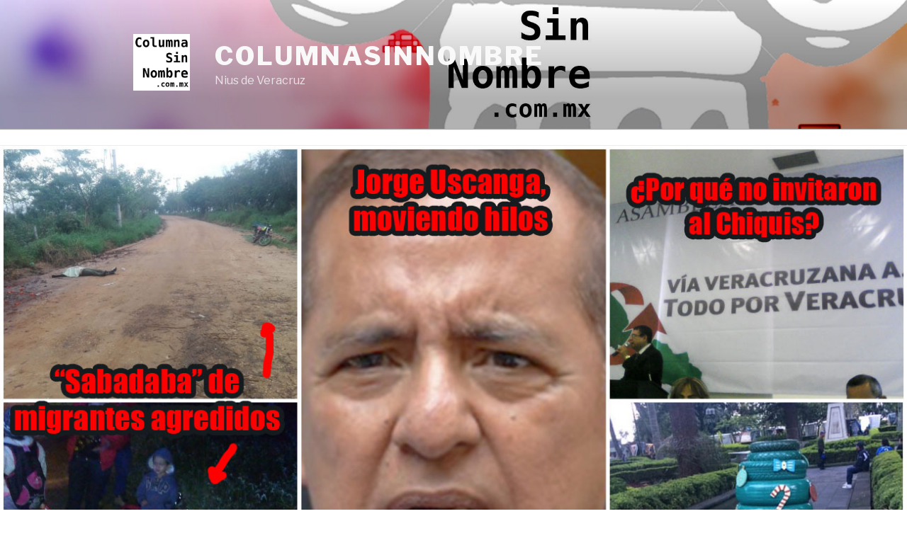

--- FILE ---
content_type: text/html; charset=UTF-8
request_url: http://columnasinnombre.com.mx/2018/12/10/chiquita-al-gobierno-federal-veracruz-pesadilla-para-migrantes/
body_size: 28647
content:
<!DOCTYPE html>
<html lang="es-MX" class="no-js no-svg">
<head>
<meta charset="UTF-8">
<meta name="viewport" content="width=device-width, initial-scale=1">
<link rel="profile" href="https://gmpg.org/xfn/11">

<script>(function(html){html.className = html.className.replace(/\bno-js\b/,'js')})(document.documentElement);</script>
<title>CHIQUITA AL GOBIERNO FEDERAL; VERACRUZ, PESADILLA PARA MIGRANTES &#8211; ColumnaSinNombre</title>
<link rel='dns-prefetch' href='//fonts.googleapis.com' />
<link rel='dns-prefetch' href='//s.w.org' />
<link href='https://fonts.gstatic.com' crossorigin rel='preconnect' />
<link rel="alternate" type="application/rss+xml" title="ColumnaSinNombre &raquo; Feed" href="http://columnasinnombre.com.mx/feed/" />
<link rel="alternate" type="application/rss+xml" title="ColumnaSinNombre &raquo; RSS de los comentarios" href="http://columnasinnombre.com.mx/comments/feed/" />
<link rel="alternate" type="application/rss+xml" title="ColumnaSinNombre &raquo; CHIQUITA AL GOBIERNO FEDERAL; VERACRUZ, PESADILLA PARA MIGRANTES RSS de los comentarios" href="http://columnasinnombre.com.mx/2018/12/10/chiquita-al-gobierno-federal-veracruz-pesadilla-para-migrantes/feed/" />
		<script>
			window._wpemojiSettings = {"baseUrl":"https:\/\/s.w.org\/images\/core\/emoji\/13.0.1\/72x72\/","ext":".png","svgUrl":"https:\/\/s.w.org\/images\/core\/emoji\/13.0.1\/svg\/","svgExt":".svg","source":{"concatemoji":"http:\/\/columnasinnombre.com.mx\/wp-includes\/js\/wp-emoji-release.min.js?ver=5.6.16"}};
			!function(e,a,t){var n,r,o,i=a.createElement("canvas"),p=i.getContext&&i.getContext("2d");function s(e,t){var a=String.fromCharCode;p.clearRect(0,0,i.width,i.height),p.fillText(a.apply(this,e),0,0);e=i.toDataURL();return p.clearRect(0,0,i.width,i.height),p.fillText(a.apply(this,t),0,0),e===i.toDataURL()}function c(e){var t=a.createElement("script");t.src=e,t.defer=t.type="text/javascript",a.getElementsByTagName("head")[0].appendChild(t)}for(o=Array("flag","emoji"),t.supports={everything:!0,everythingExceptFlag:!0},r=0;r<o.length;r++)t.supports[o[r]]=function(e){if(!p||!p.fillText)return!1;switch(p.textBaseline="top",p.font="600 32px Arial",e){case"flag":return s([127987,65039,8205,9895,65039],[127987,65039,8203,9895,65039])?!1:!s([55356,56826,55356,56819],[55356,56826,8203,55356,56819])&&!s([55356,57332,56128,56423,56128,56418,56128,56421,56128,56430,56128,56423,56128,56447],[55356,57332,8203,56128,56423,8203,56128,56418,8203,56128,56421,8203,56128,56430,8203,56128,56423,8203,56128,56447]);case"emoji":return!s([55357,56424,8205,55356,57212],[55357,56424,8203,55356,57212])}return!1}(o[r]),t.supports.everything=t.supports.everything&&t.supports[o[r]],"flag"!==o[r]&&(t.supports.everythingExceptFlag=t.supports.everythingExceptFlag&&t.supports[o[r]]);t.supports.everythingExceptFlag=t.supports.everythingExceptFlag&&!t.supports.flag,t.DOMReady=!1,t.readyCallback=function(){t.DOMReady=!0},t.supports.everything||(n=function(){t.readyCallback()},a.addEventListener?(a.addEventListener("DOMContentLoaded",n,!1),e.addEventListener("load",n,!1)):(e.attachEvent("onload",n),a.attachEvent("onreadystatechange",function(){"complete"===a.readyState&&t.readyCallback()})),(n=t.source||{}).concatemoji?c(n.concatemoji):n.wpemoji&&n.twemoji&&(c(n.twemoji),c(n.wpemoji)))}(window,document,window._wpemojiSettings);
		</script>
		<style>
img.wp-smiley,
img.emoji {
	display: inline !important;
	border: none !important;
	box-shadow: none !important;
	height: 1em !important;
	width: 1em !important;
	margin: 0 .07em !important;
	vertical-align: -0.1em !important;
	background: none !important;
	padding: 0 !important;
}
</style>
	<link rel='stylesheet' id='wp-block-library-css'  href='http://columnasinnombre.com.mx/wp-includes/css/dist/block-library/style.min.css?ver=5.6.16' media='all' />
<link rel='stylesheet' id='wp-block-library-theme-css'  href='http://columnasinnombre.com.mx/wp-includes/css/dist/block-library/theme.min.css?ver=5.6.16' media='all' />
<link rel='stylesheet' id='eic_public-css'  href='http://columnasinnombre.com.mx/wp-content/plugins/easy-image-collage/css/public.css?ver=1.13.2' media='screen' />
<link rel='stylesheet' id='twentyseventeen-fonts-css'  href='https://fonts.googleapis.com/css?family=Libre+Franklin%3A300%2C300i%2C400%2C400i%2C600%2C600i%2C800%2C800i&#038;subset=latin%2Clatin-ext&#038;display=fallback' media='all' />
<link rel='stylesheet' id='twentyseventeen-style-css'  href='http://columnasinnombre.com.mx/wp-content/themes/twentyseventeen/style.css?ver=20201208' media='all' />
<link rel='stylesheet' id='twentyseventeen-block-style-css'  href='http://columnasinnombre.com.mx/wp-content/themes/twentyseventeen/assets/css/blocks.css?ver=20190105' media='all' />
<!--[if lt IE 9]>
<link rel='stylesheet' id='twentyseventeen-ie8-css'  href='http://columnasinnombre.com.mx/wp-content/themes/twentyseventeen/assets/css/ie8.css?ver=20161202' media='all' />
<![endif]-->
<link rel='stylesheet' id='addtoany-css'  href='http://columnasinnombre.com.mx/wp-content/plugins/add-to-any/addtoany.min.css?ver=1.15' media='all' />
<script src='http://columnasinnombre.com.mx/wp-includes/js/jquery/jquery.min.js?ver=3.5.1' id='jquery-core-js'></script>
<script src='http://columnasinnombre.com.mx/wp-includes/js/jquery/jquery-migrate.min.js?ver=3.3.2' id='jquery-migrate-js'></script>
<script src='http://columnasinnombre.com.mx/wp-content/plugins/add-to-any/addtoany.min.js?ver=1.1' id='addtoany-js'></script>
<!--[if lt IE 9]>
<script src='http://columnasinnombre.com.mx/wp-content/themes/twentyseventeen/assets/js/html5.js?ver=20161020' id='html5-js'></script>
<![endif]-->
<link rel="https://api.w.org/" href="http://columnasinnombre.com.mx/wp-json/" /><link rel="alternate" type="application/json" href="http://columnasinnombre.com.mx/wp-json/wp/v2/posts/2294" /><link rel="EditURI" type="application/rsd+xml" title="RSD" href="http://columnasinnombre.com.mx/xmlrpc.php?rsd" />
<link rel="wlwmanifest" type="application/wlwmanifest+xml" href="http://columnasinnombre.com.mx/wp-includes/wlwmanifest.xml" /> 
<meta name="generator" content="WordPress 5.6.16" />
<link rel="canonical" href="http://columnasinnombre.com.mx/2018/12/10/chiquita-al-gobierno-federal-veracruz-pesadilla-para-migrantes/" />
<link rel='shortlink' href='http://columnasinnombre.com.mx/?p=2294' />
<link rel="alternate" type="application/json+oembed" href="http://columnasinnombre.com.mx/wp-json/oembed/1.0/embed?url=http%3A%2F%2Fcolumnasinnombre.com.mx%2F2018%2F12%2F10%2Fchiquita-al-gobierno-federal-veracruz-pesadilla-para-migrantes%2F" />
<link rel="alternate" type="text/xml+oembed" href="http://columnasinnombre.com.mx/wp-json/oembed/1.0/embed?url=http%3A%2F%2Fcolumnasinnombre.com.mx%2F2018%2F12%2F10%2Fchiquita-al-gobierno-federal-veracruz-pesadilla-para-migrantes%2F&#038;format=xml" />

<script data-cfasync="false">
window.a2a_config=window.a2a_config||{};a2a_config.callbacks=[];a2a_config.overlays=[];a2a_config.templates={};a2a_localize = {
	Share: "Compartir",
	Save: "Guardar",
	Subscribe: "Suscribirse",
	Email: "Email",
	Bookmark: "Agregar a favoritos",
	ShowAll: "Mostrar todo",
	ShowLess: "Mostrar menos",
	FindServices: "Encontrar servicios",
	FindAnyServiceToAddTo: "Encontrar instantáneamente servicios para agregar a",
	PoweredBy: "Proporcionado por",
	ShareViaEmail: "Compartir por correo electrónico",
	SubscribeViaEmail: "Suscribir por correo electrónico",
	BookmarkInYourBrowser: "Guarda esta página en tu navegador",
	BookmarkInstructions: "Presione Ctrl+D o \u2318+D para agregar esta página a tus favoritas.",
	AddToYourFavorites: "Agregar a tus favoritos",
	SendFromWebOrProgram: "Enviar desde cualquier dirección de correo electrónico o programa de correo electrónico",
	EmailProgram: "Programa de correo electrónico",
	More: "Más&#8230;",
	ThanksForSharing: "¡Gracias por compartir!",
	ThanksForFollowing: "¡Gracias por seguirnos!"
};

(function(d,s,a,b){a=d.createElement(s);b=d.getElementsByTagName(s)[0];a.async=1;a.src="https://static.addtoany.com/menu/page.js";b.parentNode.insertBefore(a,b);})(document,"script");
</script>
<style type="text/css">.eic-image .eic-image-caption {bottom: 0;left: 0;right: 0;text-align: left;font-size: 12px;color: rgba(255,255,255,1);background-color: rgba(0,0,0,0.7);}</style>			<meta property="fb:pages" content="1119689561532492" />
							<meta property="ia:markup_url" content="http://columnasinnombre.com.mx/2018/12/10/chiquita-al-gobierno-federal-veracruz-pesadilla-para-migrantes/?ia_markup=1" />
				<link rel="pingback" href="http://columnasinnombre.com.mx/xmlrpc.php">
		<style id="twentyseventeen-custom-header-styles" type="text/css">
				.site-title a,
		.colors-dark .site-title a,
		.colors-custom .site-title a,
		body.has-header-image .site-title a,
		body.has-header-video .site-title a,
		body.has-header-image.colors-dark .site-title a,
		body.has-header-video.colors-dark .site-title a,
		body.has-header-image.colors-custom .site-title a,
		body.has-header-video.colors-custom .site-title a,
		.site-description,
		.colors-dark .site-description,
		.colors-custom .site-description,
		body.has-header-image .site-description,
		body.has-header-video .site-description,
		body.has-header-image.colors-dark .site-description,
		body.has-header-video.colors-dark .site-description,
		body.has-header-image.colors-custom .site-description,
		body.has-header-video.colors-custom .site-description {
			color: #f9f9f9;
		}
		</style>
		<link rel="icon" href="http://columnasinnombre.com.mx/wp-content/uploads/2016/12/cropped-logo-32x32.png" sizes="32x32" />
<link rel="icon" href="http://columnasinnombre.com.mx/wp-content/uploads/2016/12/cropped-logo-192x192.png" sizes="192x192" />
<link rel="apple-touch-icon" href="http://columnasinnombre.com.mx/wp-content/uploads/2016/12/cropped-logo-180x180.png" />
<meta name="msapplication-TileImage" content="http://columnasinnombre.com.mx/wp-content/uploads/2016/12/cropped-logo-270x270.png" />
</head>

<body class="post-template-default single single-post postid-2294 single-format-image wp-custom-logo wp-embed-responsive has-header-image has-sidebar colors-light">
<div id="page" class="site">
	<a class="skip-link screen-reader-text" href="#content">Ir al contenido</a>

	<header id="masthead" class="site-header" role="banner">

		<div class="custom-header">

		<div class="custom-header-media">
			<div id="wp-custom-header" class="wp-custom-header"><img src="http://columnasinnombre.com.mx/wp-content/uploads/2017/01/cropped-csn8bitsvideogame.jpg" width="2000" height="1200" alt="ColumnaSinNombre" srcset="http://columnasinnombre.com.mx/wp-content/uploads/2017/01/cropped-csn8bitsvideogame.jpg 2000w, http://columnasinnombre.com.mx/wp-content/uploads/2017/01/cropped-csn8bitsvideogame-300x180.jpg 300w, http://columnasinnombre.com.mx/wp-content/uploads/2017/01/cropped-csn8bitsvideogame-768x461.jpg 768w, http://columnasinnombre.com.mx/wp-content/uploads/2017/01/cropped-csn8bitsvideogame-1024x614.jpg 1024w" sizes="100vw" /></div>		</div>

	<div class="site-branding">
	<div class="wrap">

		<a href="http://columnasinnombre.com.mx/" class="custom-logo-link" rel="home"><img width="250" height="250" src="http://columnasinnombre.com.mx/wp-content/uploads/2016/12/cropped-csn250logoblanco.jpg" class="custom-logo" alt="ColumnaSinNombre" srcset="http://columnasinnombre.com.mx/wp-content/uploads/2016/12/cropped-csn250logoblanco.jpg 250w, http://columnasinnombre.com.mx/wp-content/uploads/2016/12/cropped-csn250logoblanco-150x150.jpg 150w, http://columnasinnombre.com.mx/wp-content/uploads/2016/12/cropped-csn250logoblanco-100x100.jpg 100w" sizes="100vw" /></a>
		<div class="site-branding-text">
							<p class="site-title"><a href="http://columnasinnombre.com.mx/" rel="home">ColumnaSinNombre</a></p>
			
							<p class="site-description">Nius de Veracruz</p>
					</div><!-- .site-branding-text -->

		
	</div><!-- .wrap -->
</div><!-- .site-branding -->

</div><!-- .custom-header -->

					<div class="navigation-top">
				<div class="wrap">
					<nav id="site-navigation" class="main-navigation" role="navigation" aria-label="Menú superior">
	<button class="menu-toggle" aria-controls="top-menu" aria-expanded="false">
		<svg class="icon icon-bars" aria-hidden="true" role="img"> <use href="#icon-bars" xlink:href="#icon-bars"></use> </svg><svg class="icon icon-close" aria-hidden="true" role="img"> <use href="#icon-close" xlink:href="#icon-close"></use> </svg>Menú	</button>

	
	</nav><!-- #site-navigation -->
				</div><!-- .wrap -->
			</div><!-- .navigation-top -->
		
	</header><!-- #masthead -->

	<div class="single-featured-image-header"><img width="1300" height="731" src="http://columnasinnombre.com.mx/wp-content/uploads/2018/12/Collage_Fotorsabadaba.jpg" class="attachment-twentyseventeen-featured-image size-twentyseventeen-featured-image wp-post-image" alt="" loading="lazy" srcset="http://columnasinnombre.com.mx/wp-content/uploads/2018/12/Collage_Fotorsabadaba.jpg 1300w, http://columnasinnombre.com.mx/wp-content/uploads/2018/12/Collage_Fotorsabadaba-300x169.jpg 300w, http://columnasinnombre.com.mx/wp-content/uploads/2018/12/Collage_Fotorsabadaba-768x432.jpg 768w, http://columnasinnombre.com.mx/wp-content/uploads/2018/12/Collage_Fotorsabadaba-1024x576.jpg 1024w" sizes="100vw" /></div><!-- .single-featured-image-header -->
	<div class="site-content-contain">
		<div id="content" class="site-content">

<div class="wrap">
	<div id="primary" class="content-area">
		<main id="main" class="site-main" role="main">

			
<article id="post-2294" class="post-2294 post type-post status-publish format-image has-post-thumbnail hentry category-columnasinnombre category-editorial post_format-post-format-image">
		<header class="entry-header">
		<div class="entry-meta"><span class="posted-on"><span class="screen-reader-text">Publicado en</span> <a href="http://columnasinnombre.com.mx/2018/12/10/chiquita-al-gobierno-federal-veracruz-pesadilla-para-migrantes/" rel="bookmark"><time class="entry-date published" datetime="2018-12-10T03:25:24+00:00">diciembre 10, 2018</time><time class="updated" datetime="2018-12-18T08:41:27+00:00">diciembre 18, 2018</time></a></span><span class="byline"> por <span class="author vcard"><a class="url fn n" href="http://columnasinnombre.com.mx/author/pablojairortega/">pablojairortega</a></span></span></div><!-- .entry-meta --><h1 class="entry-title">CHIQUITA AL GOBIERNO FEDERAL; VERACRUZ, PESADILLA PARA MIGRANTES</h1>	</header><!-- .entry-header -->

	
	<div class="entry-content">

		<div class="addtoany_share_save_container addtoany_content addtoany_content_top"><div class="a2a_kit a2a_kit_size_32 addtoany_list" data-a2a-url="http://columnasinnombre.com.mx/2018/12/10/chiquita-al-gobierno-federal-veracruz-pesadilla-para-migrantes/" data-a2a-title="CHIQUITA AL GOBIERNO FEDERAL; VERACRUZ, PESADILLA PARA MIGRANTES"><a class="a2a_button_facebook" href="https://www.addtoany.com/add_to/facebook?linkurl=http%3A%2F%2Fcolumnasinnombre.com.mx%2F2018%2F12%2F10%2Fchiquita-al-gobierno-federal-veracruz-pesadilla-para-migrantes%2F&amp;linkname=CHIQUITA%20AL%20GOBIERNO%20FEDERAL%3B%20VERACRUZ%2C%20PESADILLA%20PARA%20MIGRANTES" title="Facebook" rel="nofollow noopener" target="_blank"></a><a class="a2a_button_twitter" href="https://www.addtoany.com/add_to/twitter?linkurl=http%3A%2F%2Fcolumnasinnombre.com.mx%2F2018%2F12%2F10%2Fchiquita-al-gobierno-federal-veracruz-pesadilla-para-migrantes%2F&amp;linkname=CHIQUITA%20AL%20GOBIERNO%20FEDERAL%3B%20VERACRUZ%2C%20PESADILLA%20PARA%20MIGRANTES" title="Twitter" rel="nofollow noopener" target="_blank"></a><a class="a2a_button_email" href="https://www.addtoany.com/add_to/email?linkurl=http%3A%2F%2Fcolumnasinnombre.com.mx%2F2018%2F12%2F10%2Fchiquita-al-gobierno-federal-veracruz-pesadilla-para-migrantes%2F&amp;linkname=CHIQUITA%20AL%20GOBIERNO%20FEDERAL%3B%20VERACRUZ%2C%20PESADILLA%20PARA%20MIGRANTES" title="Email" rel="nofollow noopener" target="_blank"></a><a class="a2a_button_whatsapp" href="https://www.addtoany.com/add_to/whatsapp?linkurl=http%3A%2F%2Fcolumnasinnombre.com.mx%2F2018%2F12%2F10%2Fchiquita-al-gobierno-federal-veracruz-pesadilla-para-migrantes%2F&amp;linkname=CHIQUITA%20AL%20GOBIERNO%20FEDERAL%3B%20VERACRUZ%2C%20PESADILLA%20PARA%20MIGRANTES" title="WhatsApp" rel="nofollow noopener" target="_blank"></a><a class="a2a_dd addtoany_share_save addtoany_share" href="https://www.addtoany.com/share"></a></div></div><p><em>El &#8220;sabadaba&#8221; secuestraron a migrantes y una guatemalteca fue asesinada; no era para disfrutarse: era para condenar.<br />
&#8211;Chopenjawer</em></p>
<p>En una pasada edición de su columna favorita, nos referimos al regreso a los escenarios de Jorge Uscanga Escobar, el reconocido político originario de Catemaco quien ha estado prácticamente en todos los cargos habidos y por haber, a excepción del Senado, la Gubernatura y la Presidencia de la República.</p>
<p>Pero lo anterior estaría por cambiar, ya que Uscanga Escobar (apodado entre la clase política como &#8220;La Chiquita&#8221;) estaría por tomar protesta en un cargo relevante en el gobierno federal, muy cerca de la cúpula del lopezobradorismo.</p>
<p>Según versiones, Uscanga podría llegar a trabajar al lado de la secretaria de Gobernación como su asesor, aunque manteniendo un bajo perfil.</p>
<p>Uscanga Escobar de hecho opera así; se ha mantenido fuera del radar, pero quienes lo conocen saben que está moviendo los hilos no sólo para lo que ya está presente, sino para lo que viene. No por nada ha sostenido reuniones privadas de alto nivel en la capital veracruzana.</p>
<p>Sin duda la experiencia de Uscanga Escobar será un aporte bastante valioso para el gobierno federal, y en una de esas también para lo local. De hecho, a Don Jorge se le atribuye que haya llegado a la diputación local el actual presidente de la Junta de Coordinación Política del Congreso del Estado, Juan Javier Gómez Cazarín, pues uno de los pupilos más cercanos a Uscanga, de nombre Juan Montané Castañeda, cedió la candidatura de última hora al hoy legislador.</p>
<p>Con ejemplos como este, se dice que Uscanga (junto a otros actores políticos y empresariales) tienen las manos metidas en la Cuarta Transformación, que no es otra cosa que la continuidad del poder de quienes saben ostentarlo sin ni siquiera asomar la cara.</p>
<p><strong>VERACRUZ, PESADILLA PARA MIGRANTES</strong></p>
<p>Tamaulipas es un estado muy peligroso para los migrantes, y se recuerdan tristes historias como el caso de San Fernando, con la matanza de 72 personas originarias de Centroamérica, quienes iban en su búsqueda del sueño americano.</p>
<p>No por nada, muchos migrantes temen atravesar ese estado fronterizo donde hay lugares que son totalmente controlados por la mafia mexicana. No por nada, las recientes caravanas migrantes evitaron pasar o hacer estancia en Tamaulipas.</p>
<p>Pero Veracruz parece que ya quiere también arrebatarle a Tamaulipas esa posición de ser un estado peligroso para los que van de paso hacia Estados Unidos, pues este fin de semana trascendió el secuestro de un camión lleno de migrantes guatemaltecos, así como algunos heridos de bala y una guatemalteca asesinada.</p>
<p>En un boletín, el Gobierno de Veracruz confirmó la agresión contra cinco migrantes centroamericanos, ocurrida en la carretera federal Loma Bonita-Isla, a la altura del Frigorífico. &#8220;En el lugar, fueron encontrados cuatro ciudadanos guatemaltecos, heridos por arma de fuego, mismos que fueron trasladados al Hospital Regional de Isla&#8221;, dice el comunicado.</p>
<p>En el mismo texto, también habla de &#8220;una persona fallecida, en un camino de terracería adyacente a la Carretera Federal 145, tramo Juan Rodríguez Clara-Sayula de Alemán, a la altura de la desviación a Ojo de Agua. Personal de la SSP acudió a la ubicación, donde se encontró a una mujer sin vida, de 23 años de edad. Ahí, el hermano de la víctima manifestó que fueron perseguidos por un vehículo, desde el cual se realizaron las detonaciones&#8221;.</p>
<p>Como van las cosas, ojalá el nuevo Gobierno de Veracruz se aplique en el tema de seguridad; no sólo para veracruzanos, sino también para los que van de paso.</p>
<p><strong>NOTA PARA PEGAR EN EL REFRI:</strong> Que la renuncia al PRD y el destape prematuro del ex subsecretario de Educación, Uriel Flores Aguayo, tiene toda la pinta de ser una jugarreta del ex gobernador Miguel Ángel Yunes Linares para colocar a Flores Aguayo como su alfil en búsqueda de la alcaldía de Xalapa. El otro es Sergio Hernández, pero con eso de que la capital no traga mucho el panismo, en una de esas le apuesta también con el ahora ex perredista. Y es que Uriel se hizo famoso porque dijo alguna vez que en Xalapa gana hasta una vaca; ahora vemos que también cualquier buey puede ser presidente&#8230; Anyway, como van las cosas en el Ayuntamiento, MORENA parece que perdería la joya de la corona en Veracruz y hay gente en la izquierda que hasta dicen que estaba mejor con Américo&#8230; ¡Así mi ojo!</p>
<p><strong>OTRA NOTA:</strong> ¡Qué raro! ¿Por qué Vía Veracruzana no invitó a Miguel Ángel Yunes Márquez a su comida anual? ¿Ya no lo apoya? ¿Regresara al redil para refundar al PRI? ¿A poco ya se le olvidó a sus líderes que anduvieron con todo apoyando al hijo de Yunes Linares rumbo a la gubernatura? ¿O a poco les da vergüenza o será que &#8220;Miguel Chiquito&#8221; les despreció la invitación?</p>
<p><strong>LA ÚLTIMA PORQUE CALL OF DUTY: </strong>Pues dicen que el gusto se rompe en géneros, pero la neta esos &#8220;pinos navideños&#8221; hechos con llantas en parques y camellones de Xalapa están más huleros que el caucho con el que están hechas. ¿La neta la imaginación no les dio para más? De plano Don Xipolité pasó de ecologista, a ecoloco y ahora pepenador creativo. Pa&#8217; vato&#8230; ¡A ver, Más-asno, un boletín donde se reinvindique la lucha de las llantas por ser tomadas en cuenta para el Parque Juárez y mandas una foto tuya fajándote a una Michelín!</p>
<div class="addtoany_share_save_container addtoany_content addtoany_content_bottom"><div class="a2a_kit a2a_kit_size_32 addtoany_list" data-a2a-url="http://columnasinnombre.com.mx/2018/12/10/chiquita-al-gobierno-federal-veracruz-pesadilla-para-migrantes/" data-a2a-title="CHIQUITA AL GOBIERNO FEDERAL; VERACRUZ, PESADILLA PARA MIGRANTES"><a class="a2a_button_facebook" href="https://www.addtoany.com/add_to/facebook?linkurl=http%3A%2F%2Fcolumnasinnombre.com.mx%2F2018%2F12%2F10%2Fchiquita-al-gobierno-federal-veracruz-pesadilla-para-migrantes%2F&amp;linkname=CHIQUITA%20AL%20GOBIERNO%20FEDERAL%3B%20VERACRUZ%2C%20PESADILLA%20PARA%20MIGRANTES" title="Facebook" rel="nofollow noopener" target="_blank"></a><a class="a2a_button_twitter" href="https://www.addtoany.com/add_to/twitter?linkurl=http%3A%2F%2Fcolumnasinnombre.com.mx%2F2018%2F12%2F10%2Fchiquita-al-gobierno-federal-veracruz-pesadilla-para-migrantes%2F&amp;linkname=CHIQUITA%20AL%20GOBIERNO%20FEDERAL%3B%20VERACRUZ%2C%20PESADILLA%20PARA%20MIGRANTES" title="Twitter" rel="nofollow noopener" target="_blank"></a><a class="a2a_button_email" href="https://www.addtoany.com/add_to/email?linkurl=http%3A%2F%2Fcolumnasinnombre.com.mx%2F2018%2F12%2F10%2Fchiquita-al-gobierno-federal-veracruz-pesadilla-para-migrantes%2F&amp;linkname=CHIQUITA%20AL%20GOBIERNO%20FEDERAL%3B%20VERACRUZ%2C%20PESADILLA%20PARA%20MIGRANTES" title="Email" rel="nofollow noopener" target="_blank"></a><a class="a2a_button_whatsapp" href="https://www.addtoany.com/add_to/whatsapp?linkurl=http%3A%2F%2Fcolumnasinnombre.com.mx%2F2018%2F12%2F10%2Fchiquita-al-gobierno-federal-veracruz-pesadilla-para-migrantes%2F&amp;linkname=CHIQUITA%20AL%20GOBIERNO%20FEDERAL%3B%20VERACRUZ%2C%20PESADILLA%20PARA%20MIGRANTES" title="WhatsApp" rel="nofollow noopener" target="_blank"></a><a class="a2a_dd addtoany_share_save addtoany_share" href="https://www.addtoany.com/share"></a></div></div>
	</div><!-- .entry-content -->

	<footer class="entry-footer"><span class="cat-tags-links"><span class="cat-links"><svg class="icon icon-folder-open" aria-hidden="true" role="img"> <use href="#icon-folder-open" xlink:href="#icon-folder-open"></use> </svg><span class="screen-reader-text">Categorías</span><a href="http://columnasinnombre.com.mx/category/columnasinnombre/" rel="category tag">#ColumnaSinNombre</a>, <a href="http://columnasinnombre.com.mx/category/editorial/" rel="category tag">#Editorial</a></span></span></footer> <!-- .entry-footer -->
</article><!-- #post-2294 -->

<div id="comments" class="comments-area">

		<div id="respond" class="comment-respond">
		<h3 id="reply-title" class="comment-reply-title">Deja un comentario <small><a rel="nofollow" id="cancel-comment-reply-link" href="/2018/12/10/chiquita-al-gobierno-federal-veracruz-pesadilla-para-migrantes/#respond" style="display:none;">Cancelar respuesta</a></small></h3><form action="http://columnasinnombre.com.mx/wp-comments-post.php" method="post" id="commentform" class="comment-form" novalidate><p class="comment-notes"><span id="email-notes">Tu dirección de correo electrónico no será publicada.</span> Los campos obligatorios están marcados con <span class="required">*</span></p><p class="comment-form-comment"><label for="comment">Comentario</label> <textarea id="comment" name="comment" cols="45" rows="8" maxlength="65525" required="required"></textarea></p><p class="comment-form-author"><label for="author">Nombre <span class="required">*</span></label> <input id="author" name="author" type="text" value="" size="30" maxlength="245" required='required' /></p>
<p class="comment-form-email"><label for="email">Correo electrónico <span class="required">*</span></label> <input id="email" name="email" type="email" value="" size="30" maxlength="100" aria-describedby="email-notes" required='required' /></p>
<p class="comment-form-url"><label for="url">Web</label> <input id="url" name="url" type="url" value="" size="30" maxlength="200" /></p>
<p class="form-submit"><input name="submit" type="submit" id="submit" class="submit" value="Publicar comentario" /> <input type='hidden' name='comment_post_ID' value='2294' id='comment_post_ID' />
<input type='hidden' name='comment_parent' id='comment_parent' value='0' />
</p></form>	</div><!-- #respond -->
	
</div><!-- #comments -->

	<nav class="navigation post-navigation" role="navigation" aria-label="Entradas">
		<h2 class="screen-reader-text">Navegación de entradas</h2>
		<div class="nav-links"><div class="nav-previous"><a href="http://columnasinnombre.com.mx/2018/12/06/quien-le-escribe-los-discursos-al-gobernador-soy-preso-politico-nemi/" rel="prev"><span class="screen-reader-text">Entrada anterior:</span><span aria-hidden="true" class="nav-subtitle">Anterior</span> <span class="nav-title"><span class="nav-title-icon-wrapper"><svg class="icon icon-arrow-left" aria-hidden="true" role="img"> <use href="#icon-arrow-left" xlink:href="#icon-arrow-left"></use> </svg></span>¿QUIÉN LE ESCRIBE LOS DISCURSOS AL GOBERNADOR?; &#8220;SOY PRESO POLÍTICO&#8221;: NEMI</span></a></div><div class="nav-next"><a href="http://columnasinnombre.com.mx/2018/12/17/mientras-pelean-los-politicos-la-violencia-sigue/" rel="next"><span class="screen-reader-text">Siguiente entrada</span><span aria-hidden="true" class="nav-subtitle">Siguiente</span> <span class="nav-title">MIENTRAS PELEAN LOS POLÍTICOS, LA VIOLENCIA SIGUE<span class="nav-title-icon-wrapper"><svg class="icon icon-arrow-right" aria-hidden="true" role="img"> <use href="#icon-arrow-right" xlink:href="#icon-arrow-right"></use> </svg></span></span></a></div></div>
	</nav>
		</main><!-- #main -->
	</div><!-- #primary -->
	
<aside id="secondary" class="widget-area" role="complementary" aria-label="Barra lateral de Blog">
	<section id="media_image-4" class="widget widget_media_image"><h2 class="widget-title">NIUS DE VERACRUZ</h2><a href="https://niusdeveracruz.com/"><img width="300" height="156" src="http://columnasinnombre.com.mx/wp-content/uploads/2023/09/Captura-de-pantalla-2023-08-23-a-las-10.04.58-300x156.png" class="image wp-image-4206  attachment-medium size-medium" alt="" loading="lazy" style="max-width: 100%; height: auto;" srcset="http://columnasinnombre.com.mx/wp-content/uploads/2023/09/Captura-de-pantalla-2023-08-23-a-las-10.04.58-300x156.png 300w, http://columnasinnombre.com.mx/wp-content/uploads/2023/09/Captura-de-pantalla-2023-08-23-a-las-10.04.58-1024x533.png 1024w, http://columnasinnombre.com.mx/wp-content/uploads/2023/09/Captura-de-pantalla-2023-08-23-a-las-10.04.58-768x399.png 768w, http://columnasinnombre.com.mx/wp-content/uploads/2023/09/Captura-de-pantalla-2023-08-23-a-las-10.04.58-1536x799.png 1536w, http://columnasinnombre.com.mx/wp-content/uploads/2023/09/Captura-de-pantalla-2023-08-23-a-las-10.04.58.png 1823w" sizes="100vw" /></a></section><section id="media_image-2" class="widget widget_media_image"><h2 class="widget-title">BOLETO PARA MARTE</h2><a href="https://mars.nasa.gov/participate/send-your-name/mars2020/"><img width="300" height="123" src="http://columnasinnombre.com.mx/wp-content/uploads/2019/09/BoardingPass_MyNameOnMars2020-300x123.png" class="image wp-image-2700  attachment-medium size-medium" alt="" loading="lazy" style="max-width: 100%; height: auto;" srcset="http://columnasinnombre.com.mx/wp-content/uploads/2019/09/BoardingPass_MyNameOnMars2020-300x123.png 300w, http://columnasinnombre.com.mx/wp-content/uploads/2019/09/BoardingPass_MyNameOnMars2020-768x315.png 768w, http://columnasinnombre.com.mx/wp-content/uploads/2019/09/BoardingPass_MyNameOnMars2020-1024x420.png 1024w, http://columnasinnombre.com.mx/wp-content/uploads/2019/09/BoardingPass_MyNameOnMars2020.png 1440w" sizes="100vw" /></a></section><section id="custom_html-7" class="widget_text widget widget_custom_html"><h2 class="widget-title">Chulada de playlist, mis niños</h2><div class="textwidget custom-html-widget"><iframe allow="autoplay *; encrypted-media *;" frameborder="0" height="450" style="width:100%;max-width:660px;overflow:hidden;background:transparent;" sandbox="allow-forms allow-popups allow-same-origin allow-scripts allow-storage-access-by-user-activation allow-top-navigation-by-user-activation" src="https://embed.music.apple.com/mx/playlist/rock-%C3%A9xitos-de-1994/pl.419d50f4da464fda86a68297d3141d6b"></iframe></div></section><section id="custom_html-6" class="widget_text widget widget_custom_html"><h2 class="widget-title">Twitter</h2><div class="textwidget custom-html-widget"><a class="twitter-timeline" href="https://twitter.com/pablojair?ref_src=twsrc%5Etfw">Tweets by pablojair</a> <script async src="https://platform.twitter.com/widgets.js" charset="utf-8"></script></div></section><section id="text-10" class="widget widget_text"><h2 class="widget-title">Twitter</h2>			<div class="textwidget"><p><a class="twitter-mention-button" href="https://twitter.com/intent/tweet?screen_name=pablojair" data-show-count="false">Tweet to @pablojair</a><script async src="//platform.twitter.com/widgets.js" charset="utf-8"></script></p>
</div>
		</section><section id="search-2" class="widget widget_search"><h2 class="widget-title">BUSCAR</h2>

<form role="search" method="get" class="search-form" action="http://columnasinnombre.com.mx/">
	<label for="search-form-1">
		<span class="screen-reader-text">Buscar por:</span>
	</label>
	<input type="search" id="search-form-1" class="search-field" placeholder="Buscar &hellip;" value="" name="s" />
	<button type="submit" class="search-submit"><svg class="icon icon-search" aria-hidden="true" role="img"> <use href="#icon-search" xlink:href="#icon-search"></use> </svg><span class="screen-reader-text">Buscar</span></button>
</form>
</section>
		<section id="recent-posts-2" class="widget widget_recent_entries">
		<h2 class="widget-title">Entradas recientes</h2><nav role="navigation" aria-label="Entradas recientes">
		<ul>
											<li>
					<a href="http://columnasinnombre.com.mx/2026/01/24/columnasinnombre-yo-amo-a-veracruz-los-amo-los-amo-los-amo-gracias-rocio-sheinbaum/">ColumnaSinNombre | “YO AMO A VERACRUZ, LOS AMO, LOS AMO, LOS AMO; GRACIAS ROCÍO”: SHEINBAUM</a>
									</li>
											<li>
					<a href="http://columnasinnombre.com.mx/2026/01/20/columnasinnombre-todos-miran-hacia-coatzacoalcos-y-a-pedro-miguel/">ColumnaSinNombre | TODOS MIRAN HACIA COATZACOALCOS Y A PEDRO MIGUEL</a>
									</li>
											<li>
					<a href="http://columnasinnombre.com.mx/2026/01/15/columnasinnombre-y-que-podria-ofrecer-el-arruinado-pri-a-sus-alcaldes-para-que-se-queden/">ColumnaSinNombre | ¿Y QUÉ PODRÍA OFRECER EL ARRUINADO PRI A SUS ALCALDES PARA QUE SE QUEDEN?</a>
									</li>
											<li>
					<a href="http://columnasinnombre.com.mx/2026/01/13/columnasinnombre-dia-historico-para-nueva-orleans-veracruz-y-el-periodismo/">ColumnaSinNombre | DÍA HISTÓRICO PARA NUEVA ORLEANS, VERACRUZ Y EL PERIODISMO</a>
									</li>
											<li>
					<a href="http://columnasinnombre.com.mx/2026/01/12/columnasinnombre-historia-de-una-foto-cuando-el-yunismo-reinaba/">ColumnaSinNombre | HISTORIA DE UNA FOTO: CUANDO EL YUNISMO REINABA</a>
									</li>
					</ul>

		</nav></section><section id="archives-2" class="widget widget_archive"><h2 class="widget-title">Archivos</h2><nav role="navigation" aria-label="Archivos">
			<ul>
					<li><a href='http://columnasinnombre.com.mx/2026/01/'>enero 2026</a></li>
	<li><a href='http://columnasinnombre.com.mx/2025/12/'>diciembre 2025</a></li>
	<li><a href='http://columnasinnombre.com.mx/2025/11/'>noviembre 2025</a></li>
	<li><a href='http://columnasinnombre.com.mx/2025/09/'>septiembre 2025</a></li>
	<li><a href='http://columnasinnombre.com.mx/2025/08/'>agosto 2025</a></li>
	<li><a href='http://columnasinnombre.com.mx/2025/07/'>julio 2025</a></li>
	<li><a href='http://columnasinnombre.com.mx/2025/06/'>junio 2025</a></li>
	<li><a href='http://columnasinnombre.com.mx/2025/05/'>mayo 2025</a></li>
	<li><a href='http://columnasinnombre.com.mx/2025/04/'>abril 2025</a></li>
	<li><a href='http://columnasinnombre.com.mx/2025/03/'>marzo 2025</a></li>
	<li><a href='http://columnasinnombre.com.mx/2025/02/'>febrero 2025</a></li>
	<li><a href='http://columnasinnombre.com.mx/2025/01/'>enero 2025</a></li>
	<li><a href='http://columnasinnombre.com.mx/2024/12/'>diciembre 2024</a></li>
	<li><a href='http://columnasinnombre.com.mx/2024/11/'>noviembre 2024</a></li>
	<li><a href='http://columnasinnombre.com.mx/2024/10/'>octubre 2024</a></li>
	<li><a href='http://columnasinnombre.com.mx/2024/09/'>septiembre 2024</a></li>
	<li><a href='http://columnasinnombre.com.mx/2024/08/'>agosto 2024</a></li>
	<li><a href='http://columnasinnombre.com.mx/2024/07/'>julio 2024</a></li>
	<li><a href='http://columnasinnombre.com.mx/2024/06/'>junio 2024</a></li>
	<li><a href='http://columnasinnombre.com.mx/2024/05/'>mayo 2024</a></li>
	<li><a href='http://columnasinnombre.com.mx/2024/04/'>abril 2024</a></li>
	<li><a href='http://columnasinnombre.com.mx/2024/03/'>marzo 2024</a></li>
	<li><a href='http://columnasinnombre.com.mx/2024/02/'>febrero 2024</a></li>
	<li><a href='http://columnasinnombre.com.mx/2024/01/'>enero 2024</a></li>
	<li><a href='http://columnasinnombre.com.mx/2023/12/'>diciembre 2023</a></li>
	<li><a href='http://columnasinnombre.com.mx/2023/11/'>noviembre 2023</a></li>
	<li><a href='http://columnasinnombre.com.mx/2023/10/'>octubre 2023</a></li>
	<li><a href='http://columnasinnombre.com.mx/2023/09/'>septiembre 2023</a></li>
	<li><a href='http://columnasinnombre.com.mx/2023/08/'>agosto 2023</a></li>
	<li><a href='http://columnasinnombre.com.mx/2023/07/'>julio 2023</a></li>
	<li><a href='http://columnasinnombre.com.mx/2023/06/'>junio 2023</a></li>
	<li><a href='http://columnasinnombre.com.mx/2023/05/'>mayo 2023</a></li>
	<li><a href='http://columnasinnombre.com.mx/2023/04/'>abril 2023</a></li>
	<li><a href='http://columnasinnombre.com.mx/2023/03/'>marzo 2023</a></li>
	<li><a href='http://columnasinnombre.com.mx/2023/02/'>febrero 2023</a></li>
	<li><a href='http://columnasinnombre.com.mx/2023/01/'>enero 2023</a></li>
	<li><a href='http://columnasinnombre.com.mx/2022/12/'>diciembre 2022</a></li>
	<li><a href='http://columnasinnombre.com.mx/2022/11/'>noviembre 2022</a></li>
	<li><a href='http://columnasinnombre.com.mx/2022/10/'>octubre 2022</a></li>
	<li><a href='http://columnasinnombre.com.mx/2022/09/'>septiembre 2022</a></li>
	<li><a href='http://columnasinnombre.com.mx/2022/08/'>agosto 2022</a></li>
	<li><a href='http://columnasinnombre.com.mx/2022/07/'>julio 2022</a></li>
	<li><a href='http://columnasinnombre.com.mx/2022/06/'>junio 2022</a></li>
	<li><a href='http://columnasinnombre.com.mx/2022/05/'>mayo 2022</a></li>
	<li><a href='http://columnasinnombre.com.mx/2022/04/'>abril 2022</a></li>
	<li><a href='http://columnasinnombre.com.mx/2022/03/'>marzo 2022</a></li>
	<li><a href='http://columnasinnombre.com.mx/2022/02/'>febrero 2022</a></li>
	<li><a href='http://columnasinnombre.com.mx/2022/01/'>enero 2022</a></li>
	<li><a href='http://columnasinnombre.com.mx/2021/12/'>diciembre 2021</a></li>
	<li><a href='http://columnasinnombre.com.mx/2021/11/'>noviembre 2021</a></li>
	<li><a href='http://columnasinnombre.com.mx/2021/10/'>octubre 2021</a></li>
	<li><a href='http://columnasinnombre.com.mx/2021/09/'>septiembre 2021</a></li>
	<li><a href='http://columnasinnombre.com.mx/2021/08/'>agosto 2021</a></li>
	<li><a href='http://columnasinnombre.com.mx/2021/07/'>julio 2021</a></li>
	<li><a href='http://columnasinnombre.com.mx/2021/06/'>junio 2021</a></li>
	<li><a href='http://columnasinnombre.com.mx/2021/05/'>mayo 2021</a></li>
	<li><a href='http://columnasinnombre.com.mx/2021/04/'>abril 2021</a></li>
	<li><a href='http://columnasinnombre.com.mx/2021/03/'>marzo 2021</a></li>
	<li><a href='http://columnasinnombre.com.mx/2021/02/'>febrero 2021</a></li>
	<li><a href='http://columnasinnombre.com.mx/2021/01/'>enero 2021</a></li>
	<li><a href='http://columnasinnombre.com.mx/2020/12/'>diciembre 2020</a></li>
	<li><a href='http://columnasinnombre.com.mx/2020/11/'>noviembre 2020</a></li>
	<li><a href='http://columnasinnombre.com.mx/2020/10/'>octubre 2020</a></li>
	<li><a href='http://columnasinnombre.com.mx/2020/09/'>septiembre 2020</a></li>
	<li><a href='http://columnasinnombre.com.mx/2020/08/'>agosto 2020</a></li>
	<li><a href='http://columnasinnombre.com.mx/2020/07/'>julio 2020</a></li>
	<li><a href='http://columnasinnombre.com.mx/2020/06/'>junio 2020</a></li>
	<li><a href='http://columnasinnombre.com.mx/2020/05/'>mayo 2020</a></li>
	<li><a href='http://columnasinnombre.com.mx/2020/04/'>abril 2020</a></li>
	<li><a href='http://columnasinnombre.com.mx/2020/03/'>marzo 2020</a></li>
	<li><a href='http://columnasinnombre.com.mx/2020/02/'>febrero 2020</a></li>
	<li><a href='http://columnasinnombre.com.mx/2020/01/'>enero 2020</a></li>
	<li><a href='http://columnasinnombre.com.mx/2019/12/'>diciembre 2019</a></li>
	<li><a href='http://columnasinnombre.com.mx/2019/11/'>noviembre 2019</a></li>
	<li><a href='http://columnasinnombre.com.mx/2019/10/'>octubre 2019</a></li>
	<li><a href='http://columnasinnombre.com.mx/2019/09/'>septiembre 2019</a></li>
	<li><a href='http://columnasinnombre.com.mx/2019/08/'>agosto 2019</a></li>
	<li><a href='http://columnasinnombre.com.mx/2019/07/'>julio 2019</a></li>
	<li><a href='http://columnasinnombre.com.mx/2019/06/'>junio 2019</a></li>
	<li><a href='http://columnasinnombre.com.mx/2019/05/'>mayo 2019</a></li>
	<li><a href='http://columnasinnombre.com.mx/2019/04/'>abril 2019</a></li>
	<li><a href='http://columnasinnombre.com.mx/2019/03/'>marzo 2019</a></li>
	<li><a href='http://columnasinnombre.com.mx/2019/02/'>febrero 2019</a></li>
	<li><a href='http://columnasinnombre.com.mx/2019/01/'>enero 2019</a></li>
	<li><a href='http://columnasinnombre.com.mx/2018/12/'>diciembre 2018</a></li>
	<li><a href='http://columnasinnombre.com.mx/2018/11/'>noviembre 2018</a></li>
	<li><a href='http://columnasinnombre.com.mx/2018/10/'>octubre 2018</a></li>
	<li><a href='http://columnasinnombre.com.mx/2018/09/'>septiembre 2018</a></li>
	<li><a href='http://columnasinnombre.com.mx/2018/08/'>agosto 2018</a></li>
	<li><a href='http://columnasinnombre.com.mx/2018/07/'>julio 2018</a></li>
	<li><a href='http://columnasinnombre.com.mx/2018/06/'>junio 2018</a></li>
	<li><a href='http://columnasinnombre.com.mx/2018/05/'>mayo 2018</a></li>
	<li><a href='http://columnasinnombre.com.mx/2018/04/'>abril 2018</a></li>
	<li><a href='http://columnasinnombre.com.mx/2018/03/'>marzo 2018</a></li>
	<li><a href='http://columnasinnombre.com.mx/2018/02/'>febrero 2018</a></li>
	<li><a href='http://columnasinnombre.com.mx/2018/01/'>enero 2018</a></li>
	<li><a href='http://columnasinnombre.com.mx/2017/12/'>diciembre 2017</a></li>
	<li><a href='http://columnasinnombre.com.mx/2017/11/'>noviembre 2017</a></li>
	<li><a href='http://columnasinnombre.com.mx/2017/10/'>octubre 2017</a></li>
	<li><a href='http://columnasinnombre.com.mx/2017/09/'>septiembre 2017</a></li>
	<li><a href='http://columnasinnombre.com.mx/2017/08/'>agosto 2017</a></li>
	<li><a href='http://columnasinnombre.com.mx/2017/07/'>julio 2017</a></li>
	<li><a href='http://columnasinnombre.com.mx/2017/06/'>junio 2017</a></li>
	<li><a href='http://columnasinnombre.com.mx/2017/05/'>mayo 2017</a></li>
	<li><a href='http://columnasinnombre.com.mx/2017/04/'>abril 2017</a></li>
	<li><a href='http://columnasinnombre.com.mx/2017/03/'>marzo 2017</a></li>
	<li><a href='http://columnasinnombre.com.mx/2017/02/'>febrero 2017</a></li>
	<li><a href='http://columnasinnombre.com.mx/2017/01/'>enero 2017</a></li>
	<li><a href='http://columnasinnombre.com.mx/2016/12/'>diciembre 2016</a></li>
			</ul>

			</nav></section><section id="categories-2" class="widget widget_categories"><h2 class="widget-title">Categorías</h2><nav role="navigation" aria-label="Categorías">
			<ul>
					<li class="cat-item cat-item-147"><a href="http://columnasinnombre.com.mx/category/ahoraunpoemachafa/">#AhoraUnPoemaChafa</a>
</li>
	<li class="cat-item cat-item-44"><a href="http://columnasinnombre.com.mx/category/alegresestamos/">#AlegresEstamos</a>
</li>
	<li class="cat-item cat-item-52"><a href="http://columnasinnombre.com.mx/category/cinefilos/">#Cinéfilos</a>
</li>
	<li class="cat-item cat-item-14"><a href="http://columnasinnombre.com.mx/category/columnasinnombre/">#ColumnaSinNombre</a>
</li>
	<li class="cat-item cat-item-82"><a href="http://columnasinnombre.com.mx/category/comics/">#Cómics</a>
</li>
	<li class="cat-item cat-item-12"><a href="http://columnasinnombre.com.mx/category/delutoestamos/">#DeLutoEstamos</a>
</li>
	<li class="cat-item cat-item-31"><a href="http://columnasinnombre.com.mx/category/delyoutube/">#DelYouTube</a>
</li>
	<li class="cat-item cat-item-5"><a href="http://columnasinnombre.com.mx/category/editorial/">#Editorial</a>
</li>
	<li class="cat-item cat-item-3"><a href="http://columnasinnombre.com.mx/category/esunhecho/">#EsUnHecho</a>
</li>
	<li class="cat-item cat-item-78"><a href="http://columnasinnombre.com.mx/category/finanzas/">#Finanzas</a>
</li>
	<li class="cat-item cat-item-24"><a href="http://columnasinnombre.com.mx/category/galeria/">#Galería</a>
</li>
	<li class="cat-item cat-item-67"><a href="http://columnasinnombre.com.mx/category/gamers/">#Gamers</a>
</li>
	<li class="cat-item cat-item-73"><a href="http://columnasinnombre.com.mx/category/melomanos/">#Melómanos</a>
</li>
	<li class="cat-item cat-item-48"><a href="http://columnasinnombre.com.mx/category/nosabemosnadadedeporteperolointentamos/">#NoSabemosNadaDeDeportePeroLoIntentamos</a>
</li>
	<li class="cat-item cat-item-4"><a href="http://columnasinnombre.com.mx/category/notaalcalce/">#NotaAlCalce</a>
</li>
	<li class="cat-item cat-item-36"><a href="http://columnasinnombre.com.mx/category/premiaciones/">#Premiaciones</a>
</li>
	<li class="cat-item cat-item-158"><a href="http://columnasinnombre.com.mx/category/redessociales/">#RedesSociales</a>
</li>
	<li class="cat-item cat-item-1"><a href="http://columnasinnombre.com.mx/category/uncategorized/">Uncategorized</a>
</li>
			</ul>

			</nav></section><section id="tag_cloud-2" class="widget widget_tag_cloud"><h2 class="widget-title">Etiquetas</h2><nav role="navigation" aria-label="Etiquetas"><div class="tagcloud"><ul class='wp-tag-cloud' role='list'>
	<li><a href="http://columnasinnombre.com.mx/tag/agresiones/" class="tag-cloud-link tag-link-17 tag-link-position-1" style="font-size: 1em;">agresiones</a></li>
	<li><a href="http://columnasinnombre.com.mx/tag/amlo/" class="tag-cloud-link tag-link-97 tag-link-position-2" style="font-size: 1em;">AMLO</a></li>
	<li><a href="http://columnasinnombre.com.mx/tag/balacera/" class="tag-cloud-link tag-link-21 tag-link-position-3" style="font-size: 1em;">balacera</a></li>
	<li><a href="http://columnasinnombre.com.mx/tag/batman/" class="tag-cloud-link tag-link-77 tag-link-position-4" style="font-size: 1em;">batman</a></li>
	<li><a href="http://columnasinnombre.com.mx/tag/breaking-bad/" class="tag-cloud-link tag-link-32 tag-link-position-5" style="font-size: 1em;">breaking bad</a></li>
	<li><a href="http://columnasinnombre.com.mx/tag/carlos-slim/" class="tag-cloud-link tag-link-65 tag-link-position-6" style="font-size: 1em;">carlos slim</a></li>
	<li><a href="http://columnasinnombre.com.mx/tag/cine/" class="tag-cloud-link tag-link-55 tag-link-position-7" style="font-size: 1em;">cine</a></li>
	<li><a href="http://columnasinnombre.com.mx/tag/coatepec/" class="tag-cloud-link tag-link-28 tag-link-position-8" style="font-size: 1em;">coatepec</a></li>
	<li><a href="http://columnasinnombre.com.mx/tag/concierto/" class="tag-cloud-link tag-link-46 tag-link-position-9" style="font-size: 1em;">concierto</a></li>
	<li><a href="http://columnasinnombre.com.mx/tag/corrupcion/" class="tag-cloud-link tag-link-75 tag-link-position-10" style="font-size: 1em;">corrupción</a></li>
	<li><a href="http://columnasinnombre.com.mx/tag/crisis/" class="tag-cloud-link tag-link-41 tag-link-position-11" style="font-size: 1em;">crisis</a></li>
	<li><a href="http://columnasinnombre.com.mx/tag/cumbre-tajin/" class="tag-cloud-link tag-link-74 tag-link-position-12" style="font-size: 1em;">cumbre tajín</a></li>
	<li><a href="http://columnasinnombre.com.mx/tag/comics/" class="tag-cloud-link tag-link-84 tag-link-position-13" style="font-size: 1em;">cómics</a></li>
	<li><a href="http://columnasinnombre.com.mx/tag/deuda/" class="tag-cloud-link tag-link-40 tag-link-position-14" style="font-size: 1em;">deuda</a></li>
	<li><a href="http://columnasinnombre.com.mx/tag/donald-trump/" class="tag-cloud-link tag-link-35 tag-link-position-15" style="font-size: 1em;">donald trump</a></li>
	<li><a href="http://columnasinnombre.com.mx/tag/eeuu/" class="tag-cloud-link tag-link-88 tag-link-position-16" style="font-size: 1em;">eeuu</a></li>
	<li><a href="http://columnasinnombre.com.mx/tag/ejecutados/" class="tag-cloud-link tag-link-22 tag-link-position-17" style="font-size: 1em;">ejecutados</a></li>
	<li><a href="http://columnasinnombre.com.mx/tag/elecciones/" class="tag-cloud-link tag-link-114 tag-link-position-18" style="font-size: 1em;">elecciones</a></li>
	<li><a href="http://columnasinnombre.com.mx/tag/fidel-herrera/" class="tag-cloud-link tag-link-150 tag-link-position-19" style="font-size: 1em;">fidel herrera</a></li>
	<li><a href="http://columnasinnombre.com.mx/tag/gasolinazo/" class="tag-cloud-link tag-link-85 tag-link-position-20" style="font-size: 1em;">gasolinazo</a></li>
	<li><a href="http://columnasinnombre.com.mx/tag/globos-de-oro/" class="tag-cloud-link tag-link-39 tag-link-position-21" style="font-size: 1em;">globos de oro</a></li>
	<li><a href="http://columnasinnombre.com.mx/tag/golden-globes/" class="tag-cloud-link tag-link-37 tag-link-position-22" style="font-size: 1em;">golden globes</a></li>
	<li><a href="http://columnasinnombre.com.mx/tag/indigenas/" class="tag-cloud-link tag-link-43 tag-link-position-23" style="font-size: 1em;">indígenas</a></li>
	<li><a href="http://columnasinnombre.com.mx/tag/javier-duarte/" class="tag-cloud-link tag-link-62 tag-link-position-24" style="font-size: 1em;">javier duarte</a></li>
	<li><a href="http://columnasinnombre.com.mx/tag/literatura/" class="tag-cloud-link tag-link-110 tag-link-position-25" style="font-size: 1em;">literatura</a></li>
	<li><a href="http://columnasinnombre.com.mx/tag/mexico/" class="tag-cloud-link tag-link-8 tag-link-position-26" style="font-size: 1em;">mexico</a></li>
	<li><a href="http://columnasinnombre.com.mx/tag/musica/" class="tag-cloud-link tag-link-70 tag-link-position-27" style="font-size: 1em;">música</a></li>
	<li><a href="http://columnasinnombre.com.mx/tag/narcotrafico/" class="tag-cloud-link tag-link-23 tag-link-position-28" style="font-size: 1em;">narcotráfico</a></li>
	<li><a href="http://columnasinnombre.com.mx/tag/netflix/" class="tag-cloud-link tag-link-83 tag-link-position-29" style="font-size: 1em;">netflix</a></li>
	<li><a href="http://columnasinnombre.com.mx/tag/periodistas/" class="tag-cloud-link tag-link-16 tag-link-position-30" style="font-size: 1em;">periodistas</a></li>
	<li><a href="http://columnasinnombre.com.mx/tag/politica/" class="tag-cloud-link tag-link-113 tag-link-position-31" style="font-size: 1em;">política</a></li>
	<li><a href="http://columnasinnombre.com.mx/tag/premios/" class="tag-cloud-link tag-link-38 tag-link-position-32" style="font-size: 1em;">premios</a></li>
	<li><a href="http://columnasinnombre.com.mx/tag/premios-oscar/" class="tag-cloud-link tag-link-111 tag-link-position-33" style="font-size: 1em;">premios óscar</a></li>
	<li><a href="http://columnasinnombre.com.mx/tag/reporteros/" class="tag-cloud-link tag-link-19 tag-link-position-34" style="font-size: 1em;">reporteros</a></li>
	<li><a href="http://columnasinnombre.com.mx/tag/rock/" class="tag-cloud-link tag-link-72 tag-link-position-35" style="font-size: 1em;">rock</a></li>
	<li><a href="http://columnasinnombre.com.mx/tag/seguridad/" class="tag-cloud-link tag-link-20 tag-link-position-36" style="font-size: 1em;">seguridad</a></li>
	<li><a href="http://columnasinnombre.com.mx/tag/series/" class="tag-cloud-link tag-link-58 tag-link-position-37" style="font-size: 1em;">series</a></li>
	<li><a href="http://columnasinnombre.com.mx/tag/star-wars/" class="tag-cloud-link tag-link-54 tag-link-position-38" style="font-size: 1em;">star wars</a></li>
	<li><a href="http://columnasinnombre.com.mx/tag/tecnologia/" class="tag-cloud-link tag-link-107 tag-link-position-39" style="font-size: 1em;">tecnología</a></li>
	<li><a href="http://columnasinnombre.com.mx/tag/television/" class="tag-cloud-link tag-link-57 tag-link-position-40" style="font-size: 1em;">televisión</a></li>
	<li><a href="http://columnasinnombre.com.mx/tag/veracruz/" class="tag-cloud-link tag-link-18 tag-link-position-41" style="font-size: 1em;">veracruz</a></li>
	<li><a href="http://columnasinnombre.com.mx/tag/videojuegos/" class="tag-cloud-link tag-link-68 tag-link-position-42" style="font-size: 1em;">videojuegos</a></li>
	<li><a href="http://columnasinnombre.com.mx/tag/walter-white/" class="tag-cloud-link tag-link-33 tag-link-position-43" style="font-size: 1em;">walter white</a></li>
	<li><a href="http://columnasinnombre.com.mx/tag/xalapa/" class="tag-cloud-link tag-link-47 tag-link-position-44" style="font-size: 1em;">xalapa</a></li>
	<li><a href="http://columnasinnombre.com.mx/tag/yunes-linares/" class="tag-cloud-link tag-link-15 tag-link-position-45" style="font-size: 1em;">yunes linares</a></li>
</ul>
</div>
</nav></section></aside><!-- #secondary -->
</div><!-- .wrap -->


		</div><!-- #content -->

		<footer id="colophon" class="site-footer" role="contentinfo">
			<div class="wrap">
				
					<nav class="social-navigation" role="navigation" aria-label="Pie de Página Menú de Enlaces Sociales">
											</nav><!-- .social-navigation -->
					<div class="site-info">
		<a href="https://es-mx.wordpress.org/" class="imprint">
		Creado con WordPress	</a>
</div><!-- .site-info -->
			</div><!-- .wrap -->
		</footer><!-- #colophon -->
	</div><!-- .site-content-contain -->
</div><!-- #page -->
<script id='eic_public-js-extra'>
var eic_public = {"responsive_breakpoint":"300","responsive_layout":""};
</script>
<script src='http://columnasinnombre.com.mx/wp-content/plugins/easy-image-collage/js/public.js?ver=1.13.2' id='eic_public-js'></script>
<script id='twentyseventeen-skip-link-focus-fix-js-extra'>
var twentyseventeenScreenReaderText = {"quote":"<svg class=\"icon icon-quote-right\" aria-hidden=\"true\" role=\"img\"> <use href=\"#icon-quote-right\" xlink:href=\"#icon-quote-right\"><\/use> <\/svg>","expand":"Expande el men\u00fa inferior","collapse":"Plegar men\u00fa inferior","icon":"<svg class=\"icon icon-angle-down\" aria-hidden=\"true\" role=\"img\"> <use href=\"#icon-angle-down\" xlink:href=\"#icon-angle-down\"><\/use> <span class=\"svg-fallback icon-angle-down\"><\/span><\/svg>"};
</script>
<script src='http://columnasinnombre.com.mx/wp-content/themes/twentyseventeen/assets/js/skip-link-focus-fix.js?ver=20161114' id='twentyseventeen-skip-link-focus-fix-js'></script>
<script src='http://columnasinnombre.com.mx/wp-content/themes/twentyseventeen/assets/js/navigation.js?ver=20161203' id='twentyseventeen-navigation-js'></script>
<script src='http://columnasinnombre.com.mx/wp-content/themes/twentyseventeen/assets/js/global.js?ver=20190121' id='twentyseventeen-global-js'></script>
<script src='http://columnasinnombre.com.mx/wp-content/themes/twentyseventeen/assets/js/jquery.scrollTo.js?ver=2.1.2' id='jquery-scrollto-js'></script>
<script src='http://columnasinnombre.com.mx/wp-includes/js/comment-reply.min.js?ver=5.6.16' id='comment-reply-js'></script>
<script src='http://columnasinnombre.com.mx/wp-includes/js/wp-embed.min.js?ver=5.6.16' id='wp-embed-js'></script>
<svg style="position: absolute; width: 0; height: 0; overflow: hidden;" version="1.1" xmlns="http://www.w3.org/2000/svg" xmlns:xlink="http://www.w3.org/1999/xlink">
<defs>
<symbol id="icon-behance" viewBox="0 0 37 32">
<path class="path1" d="M33 6.054h-9.125v2.214h9.125v-2.214zM28.5 13.661q-1.607 0-2.607 0.938t-1.107 2.545h7.286q-0.321-3.482-3.571-3.482zM28.786 24.107q1.125 0 2.179-0.571t1.357-1.554h3.946q-1.786 5.482-7.625 5.482-3.821 0-6.080-2.357t-2.259-6.196q0-3.714 2.33-6.17t6.009-2.455q2.464 0 4.295 1.214t2.732 3.196 0.902 4.429q0 0.304-0.036 0.839h-11.75q0 1.982 1.027 3.063t2.973 1.080zM4.946 23.214h5.286q3.661 0 3.661-2.982 0-3.214-3.554-3.214h-5.393v6.196zM4.946 13.625h5.018q1.393 0 2.205-0.652t0.813-2.027q0-2.571-3.393-2.571h-4.643v5.25zM0 4.536h10.607q1.554 0 2.768 0.25t2.259 0.848 1.607 1.723 0.563 2.75q0 3.232-3.071 4.696 2.036 0.571 3.071 2.054t1.036 3.643q0 1.339-0.438 2.438t-1.179 1.848-1.759 1.268-2.161 0.75-2.393 0.232h-10.911v-22.5z"></path>
</symbol>
<symbol id="icon-deviantart" viewBox="0 0 18 32">
<path class="path1" d="M18.286 5.411l-5.411 10.393 0.429 0.554h4.982v7.411h-9.054l-0.786 0.536-2.536 4.875-0.536 0.536h-5.375v-5.411l5.411-10.411-0.429-0.536h-4.982v-7.411h9.054l0.786-0.536 2.536-4.875 0.536-0.536h5.375v5.411z"></path>
</symbol>
<symbol id="icon-medium" viewBox="0 0 32 32">
<path class="path1" d="M10.661 7.518v20.946q0 0.446-0.223 0.759t-0.652 0.313q-0.304 0-0.589-0.143l-8.304-4.161q-0.375-0.179-0.634-0.598t-0.259-0.83v-20.357q0-0.357 0.179-0.607t0.518-0.25q0.25 0 0.786 0.268l9.125 4.571q0.054 0.054 0.054 0.089zM11.804 9.321l9.536 15.464-9.536-4.75v-10.714zM32 9.643v18.821q0 0.446-0.25 0.723t-0.679 0.277-0.839-0.232l-7.875-3.929zM31.946 7.5q0 0.054-4.58 7.491t-5.366 8.705l-6.964-11.321 5.786-9.411q0.304-0.5 0.929-0.5 0.25 0 0.464 0.107l9.661 4.821q0.071 0.036 0.071 0.107z"></path>
</symbol>
<symbol id="icon-slideshare" viewBox="0 0 32 32">
<path class="path1" d="M15.589 13.214q0 1.482-1.134 2.545t-2.723 1.063-2.723-1.063-1.134-2.545q0-1.5 1.134-2.554t2.723-1.054 2.723 1.054 1.134 2.554zM24.554 13.214q0 1.482-1.125 2.545t-2.732 1.063q-1.589 0-2.723-1.063t-1.134-2.545q0-1.5 1.134-2.554t2.723-1.054q1.607 0 2.732 1.054t1.125 2.554zM28.571 16.429v-11.911q0-1.554-0.571-2.205t-1.982-0.652h-19.857q-1.482 0-2.009 0.607t-0.527 2.25v12.018q0.768 0.411 1.58 0.714t1.446 0.5 1.446 0.33 1.268 0.196 1.25 0.071 1.045 0.009 1.009-0.036 0.795-0.036q1.214-0.018 1.696 0.482 0.107 0.107 0.179 0.161 0.464 0.446 1.089 0.911 0.125-1.625 2.107-1.554 0.089 0 0.652 0.027t0.768 0.036 0.813 0.018 0.946-0.018 0.973-0.080 1.089-0.152 1.107-0.241 1.196-0.348 1.205-0.482 1.286-0.616zM31.482 16.339q-2.161 2.661-6.643 4.5 1.5 5.089-0.411 8.304-1.179 2.018-3.268 2.643-1.857 0.571-3.25-0.268-1.536-0.911-1.464-2.929l-0.018-5.821v-0.018q-0.143-0.036-0.438-0.107t-0.42-0.089l-0.018 6.036q0.071 2.036-1.482 2.929-1.411 0.839-3.268 0.268-2.089-0.643-3.25-2.679-1.875-3.214-0.393-8.268-4.482-1.839-6.643-4.5-0.446-0.661-0.071-1.125t1.071 0.018q0.054 0.036 0.196 0.125t0.196 0.143v-12.393q0-1.286 0.839-2.196t2.036-0.911h22.446q1.196 0 2.036 0.911t0.839 2.196v12.393l0.375-0.268q0.696-0.482 1.071-0.018t-0.071 1.125z"></path>
</symbol>
<symbol id="icon-snapchat-ghost" viewBox="0 0 30 32">
<path class="path1" d="M15.143 2.286q2.393-0.018 4.295 1.223t2.92 3.438q0.482 1.036 0.482 3.196 0 0.839-0.161 3.411 0.25 0.125 0.5 0.125 0.321 0 0.911-0.241t0.911-0.241q0.518 0 1 0.321t0.482 0.821q0 0.571-0.563 0.964t-1.232 0.563-1.232 0.518-0.563 0.848q0 0.268 0.214 0.768 0.661 1.464 1.83 2.679t2.58 1.804q0.5 0.214 1.429 0.411 0.5 0.107 0.5 0.625 0 1.25-3.911 1.839-0.125 0.196-0.196 0.696t-0.25 0.83-0.589 0.33q-0.357 0-1.107-0.116t-1.143-0.116q-0.661 0-1.107 0.089-0.571 0.089-1.125 0.402t-1.036 0.679-1.036 0.723-1.357 0.598-1.768 0.241q-0.929 0-1.723-0.241t-1.339-0.598-1.027-0.723-1.036-0.679-1.107-0.402q-0.464-0.089-1.125-0.089-0.429 0-1.17 0.134t-1.045 0.134q-0.446 0-0.625-0.33t-0.25-0.848-0.196-0.714q-3.911-0.589-3.911-1.839 0-0.518 0.5-0.625 0.929-0.196 1.429-0.411 1.393-0.571 2.58-1.804t1.83-2.679q0.214-0.5 0.214-0.768 0-0.5-0.563-0.848t-1.241-0.527-1.241-0.563-0.563-0.938q0-0.482 0.464-0.813t0.982-0.33q0.268 0 0.857 0.232t0.946 0.232q0.321 0 0.571-0.125-0.161-2.536-0.161-3.393 0-2.179 0.482-3.214 1.143-2.446 3.071-3.536t4.714-1.125z"></path>
</symbol>
<symbol id="icon-yelp" viewBox="0 0 27 32">
<path class="path1" d="M13.804 23.554v2.268q-0.018 5.214-0.107 5.446-0.214 0.571-0.911 0.714-0.964 0.161-3.241-0.679t-2.902-1.589q-0.232-0.268-0.304-0.643-0.018-0.214 0.071-0.464 0.071-0.179 0.607-0.839t3.232-3.857q0.018 0 1.071-1.25 0.268-0.339 0.705-0.438t0.884 0.063q0.429 0.179 0.67 0.518t0.223 0.75zM11.143 19.071q-0.054 0.982-0.929 1.25l-2.143 0.696q-4.911 1.571-5.214 1.571-0.625-0.036-0.964-0.643-0.214-0.446-0.304-1.339-0.143-1.357 0.018-2.973t0.536-2.223 1-0.571q0.232 0 3.607 1.375 1.25 0.518 2.054 0.839l1.5 0.607q0.411 0.161 0.634 0.545t0.205 0.866zM25.893 24.375q-0.125 0.964-1.634 2.875t-2.42 2.268q-0.661 0.25-1.125-0.125-0.25-0.179-3.286-5.125l-0.839-1.375q-0.25-0.375-0.205-0.821t0.348-0.821q0.625-0.768 1.482-0.464 0.018 0.018 2.125 0.714 3.625 1.179 4.321 1.42t0.839 0.366q0.5 0.393 0.393 1.089zM13.893 13.089q0.089 1.821-0.964 2.179-1.036 0.304-2.036-1.268l-6.75-10.679q-0.143-0.625 0.339-1.107 0.732-0.768 3.705-1.598t4.009-0.563q0.714 0.179 0.875 0.804 0.054 0.321 0.393 5.455t0.429 6.777zM25.714 15.018q0.054 0.696-0.464 1.054-0.268 0.179-5.875 1.536-1.196 0.268-1.625 0.411l0.018-0.036q-0.411 0.107-0.821-0.071t-0.661-0.571q-0.536-0.839 0-1.554 0.018-0.018 1.339-1.821 2.232-3.054 2.679-3.643t0.607-0.696q0.5-0.339 1.161-0.036 0.857 0.411 2.196 2.384t1.446 2.991v0.054z"></path>
</symbol>
<symbol id="icon-vine" viewBox="0 0 27 32">
<path class="path1" d="M26.732 14.768v3.536q-1.804 0.411-3.536 0.411-1.161 2.429-2.955 4.839t-3.241 3.848-2.286 1.902q-1.429 0.804-2.893-0.054-0.5-0.304-1.080-0.777t-1.518-1.491-1.83-2.295-1.92-3.286-1.884-4.357-1.634-5.616-1.259-6.964h5.054q0.464 3.893 1.25 7.116t1.866 5.661 2.17 4.205 2.5 3.482q3.018-3.018 5.125-7.25-2.536-1.286-3.982-3.929t-1.446-5.946q0-3.429 1.857-5.616t5.071-2.188q3.179 0 4.875 1.884t1.696 5.313q0 2.839-1.036 5.107-0.125 0.018-0.348 0.054t-0.821 0.036-1.125-0.107-1.107-0.455-0.902-0.92q0.554-1.839 0.554-3.286 0-1.554-0.518-2.357t-1.411-0.804q-0.946 0-1.518 0.884t-0.571 2.509q0 3.321 1.875 5.241t4.768 1.92q1.107 0 2.161-0.25z"></path>
</symbol>
<symbol id="icon-vk" viewBox="0 0 35 32">
<path class="path1" d="M34.232 9.286q0.411 1.143-2.679 5.25-0.429 0.571-1.161 1.518-1.393 1.786-1.607 2.339-0.304 0.732 0.25 1.446 0.304 0.375 1.446 1.464h0.018l0.071 0.071q2.518 2.339 3.411 3.946 0.054 0.089 0.116 0.223t0.125 0.473-0.009 0.607-0.446 0.491-1.054 0.223l-4.571 0.071q-0.429 0.089-1-0.089t-0.929-0.393l-0.357-0.214q-0.536-0.375-1.25-1.143t-1.223-1.384-1.089-1.036-1.009-0.277q-0.054 0.018-0.143 0.063t-0.304 0.259-0.384 0.527-0.304 0.929-0.116 1.384q0 0.268-0.063 0.491t-0.134 0.33l-0.071 0.089q-0.321 0.339-0.946 0.393h-2.054q-1.268 0.071-2.607-0.295t-2.348-0.946-1.839-1.179-1.259-1.027l-0.446-0.429q-0.179-0.179-0.491-0.536t-1.277-1.625-1.893-2.696-2.188-3.768-2.33-4.857q-0.107-0.286-0.107-0.482t0.054-0.286l0.071-0.107q0.268-0.339 1.018-0.339l4.893-0.036q0.214 0.036 0.411 0.116t0.286 0.152l0.089 0.054q0.286 0.196 0.429 0.571 0.357 0.893 0.821 1.848t0.732 1.455l0.286 0.518q0.518 1.071 1 1.857t0.866 1.223 0.741 0.688 0.607 0.25 0.482-0.089q0.036-0.018 0.089-0.089t0.214-0.393 0.241-0.839 0.17-1.446 0-2.232q-0.036-0.714-0.161-1.304t-0.25-0.821l-0.107-0.214q-0.446-0.607-1.518-0.768-0.232-0.036 0.089-0.429 0.304-0.339 0.679-0.536 0.946-0.464 4.268-0.429 1.464 0.018 2.411 0.232 0.357 0.089 0.598 0.241t0.366 0.429 0.188 0.571 0.063 0.813-0.018 0.982-0.045 1.259-0.027 1.473q0 0.196-0.018 0.75t-0.009 0.857 0.063 0.723 0.205 0.696 0.402 0.438q0.143 0.036 0.304 0.071t0.464-0.196 0.679-0.616 0.929-1.196 1.214-1.92q1.071-1.857 1.911-4.018 0.071-0.179 0.179-0.313t0.196-0.188l0.071-0.054 0.089-0.045t0.232-0.054 0.357-0.009l5.143-0.036q0.696-0.089 1.143 0.045t0.554 0.295z"></path>
</symbol>
<symbol id="icon-search" viewBox="0 0 30 32">
<path class="path1" d="M20.571 14.857q0-3.304-2.348-5.652t-5.652-2.348-5.652 2.348-2.348 5.652 2.348 5.652 5.652 2.348 5.652-2.348 2.348-5.652zM29.714 29.714q0 0.929-0.679 1.607t-1.607 0.679q-0.964 0-1.607-0.679l-6.125-6.107q-3.196 2.214-7.125 2.214-2.554 0-4.884-0.991t-4.018-2.679-2.679-4.018-0.991-4.884 0.991-4.884 2.679-4.018 4.018-2.679 4.884-0.991 4.884 0.991 4.018 2.679 2.679 4.018 0.991 4.884q0 3.929-2.214 7.125l6.125 6.125q0.661 0.661 0.661 1.607z"></path>
</symbol>
<symbol id="icon-envelope-o" viewBox="0 0 32 32">
<path class="path1" d="M29.714 26.857v-13.714q-0.571 0.643-1.232 1.179-4.786 3.679-7.607 6.036-0.911 0.768-1.482 1.196t-1.545 0.866-1.83 0.438h-0.036q-0.857 0-1.83-0.438t-1.545-0.866-1.482-1.196q-2.821-2.357-7.607-6.036-0.661-0.536-1.232-1.179v13.714q0 0.232 0.17 0.402t0.402 0.17h26.286q0.232 0 0.402-0.17t0.17-0.402zM29.714 8.089v-0.438t-0.009-0.232-0.054-0.223-0.098-0.161-0.161-0.134-0.25-0.045h-26.286q-0.232 0-0.402 0.17t-0.17 0.402q0 3 2.625 5.071 3.446 2.714 7.161 5.661 0.107 0.089 0.625 0.527t0.821 0.67 0.795 0.563 0.902 0.491 0.768 0.161h0.036q0.357 0 0.768-0.161t0.902-0.491 0.795-0.563 0.821-0.67 0.625-0.527q3.714-2.946 7.161-5.661 0.964-0.768 1.795-2.063t0.83-2.348zM32 7.429v19.429q0 1.179-0.839 2.018t-2.018 0.839h-26.286q-1.179 0-2.018-0.839t-0.839-2.018v-19.429q0-1.179 0.839-2.018t2.018-0.839h26.286q1.179 0 2.018 0.839t0.839 2.018z"></path>
</symbol>
<symbol id="icon-close" viewBox="0 0 25 32">
<path class="path1" d="M23.179 23.607q0 0.714-0.5 1.214l-2.429 2.429q-0.5 0.5-1.214 0.5t-1.214-0.5l-5.25-5.25-5.25 5.25q-0.5 0.5-1.214 0.5t-1.214-0.5l-2.429-2.429q-0.5-0.5-0.5-1.214t0.5-1.214l5.25-5.25-5.25-5.25q-0.5-0.5-0.5-1.214t0.5-1.214l2.429-2.429q0.5-0.5 1.214-0.5t1.214 0.5l5.25 5.25 5.25-5.25q0.5-0.5 1.214-0.5t1.214 0.5l2.429 2.429q0.5 0.5 0.5 1.214t-0.5 1.214l-5.25 5.25 5.25 5.25q0.5 0.5 0.5 1.214z"></path>
</symbol>
<symbol id="icon-angle-down" viewBox="0 0 21 32">
<path class="path1" d="M19.196 13.143q0 0.232-0.179 0.411l-8.321 8.321q-0.179 0.179-0.411 0.179t-0.411-0.179l-8.321-8.321q-0.179-0.179-0.179-0.411t0.179-0.411l0.893-0.893q0.179-0.179 0.411-0.179t0.411 0.179l7.018 7.018 7.018-7.018q0.179-0.179 0.411-0.179t0.411 0.179l0.893 0.893q0.179 0.179 0.179 0.411z"></path>
</symbol>
<symbol id="icon-folder-open" viewBox="0 0 34 32">
<path class="path1" d="M33.554 17q0 0.554-0.554 1.179l-6 7.071q-0.768 0.911-2.152 1.545t-2.563 0.634h-19.429q-0.607 0-1.080-0.232t-0.473-0.768q0-0.554 0.554-1.179l6-7.071q0.768-0.911 2.152-1.545t2.563-0.634h19.429q0.607 0 1.080 0.232t0.473 0.768zM27.429 10.857v2.857h-14.857q-1.679 0-3.518 0.848t-2.929 2.134l-6.107 7.179q0-0.071-0.009-0.223t-0.009-0.223v-17.143q0-1.643 1.179-2.821t2.821-1.179h5.714q1.643 0 2.821 1.179t1.179 2.821v0.571h9.714q1.643 0 2.821 1.179t1.179 2.821z"></path>
</symbol>
<symbol id="icon-twitter" viewBox="0 0 30 32">
<path class="path1" d="M28.929 7.286q-1.196 1.75-2.893 2.982 0.018 0.25 0.018 0.75 0 2.321-0.679 4.634t-2.063 4.437-3.295 3.759-4.607 2.607-5.768 0.973q-4.839 0-8.857-2.589 0.625 0.071 1.393 0.071 4.018 0 7.161-2.464-1.875-0.036-3.357-1.152t-2.036-2.848q0.589 0.089 1.089 0.089 0.768 0 1.518-0.196-2-0.411-3.313-1.991t-1.313-3.67v-0.071q1.214 0.679 2.607 0.732-1.179-0.786-1.875-2.054t-0.696-2.75q0-1.571 0.786-2.911 2.161 2.661 5.259 4.259t6.634 1.777q-0.143-0.679-0.143-1.321 0-2.393 1.688-4.080t4.080-1.688q2.5 0 4.214 1.821 1.946-0.375 3.661-1.393-0.661 2.054-2.536 3.179 1.661-0.179 3.321-0.893z"></path>
</symbol>
<symbol id="icon-facebook" viewBox="0 0 19 32">
<path class="path1" d="M17.125 0.214v4.714h-2.804q-1.536 0-2.071 0.643t-0.536 1.929v3.375h5.232l-0.696 5.286h-4.536v13.554h-5.464v-13.554h-4.554v-5.286h4.554v-3.893q0-3.321 1.857-5.152t4.946-1.83q2.625 0 4.071 0.214z"></path>
</symbol>
<symbol id="icon-github" viewBox="0 0 27 32">
<path class="path1" d="M13.714 2.286q3.732 0 6.884 1.839t4.991 4.991 1.839 6.884q0 4.482-2.616 8.063t-6.759 4.955q-0.482 0.089-0.714-0.125t-0.232-0.536q0-0.054 0.009-1.366t0.009-2.402q0-1.732-0.929-2.536 1.018-0.107 1.83-0.321t1.679-0.696 1.446-1.188 0.946-1.875 0.366-2.688q0-2.125-1.411-3.679 0.661-1.625-0.143-3.643-0.5-0.161-1.446 0.196t-1.643 0.786l-0.679 0.429q-1.661-0.464-3.429-0.464t-3.429 0.464q-0.286-0.196-0.759-0.482t-1.491-0.688-1.518-0.241q-0.804 2.018-0.143 3.643-1.411 1.554-1.411 3.679 0 1.518 0.366 2.679t0.938 1.875 1.438 1.196 1.679 0.696 1.83 0.321q-0.696 0.643-0.875 1.839-0.375 0.179-0.804 0.268t-1.018 0.089-1.17-0.384-0.991-1.116q-0.339-0.571-0.866-0.929t-0.884-0.429l-0.357-0.054q-0.375 0-0.518 0.080t-0.089 0.205 0.161 0.25 0.232 0.214l0.125 0.089q0.393 0.179 0.777 0.679t0.563 0.911l0.179 0.411q0.232 0.679 0.786 1.098t1.196 0.536 1.241 0.125 0.991-0.063l0.411-0.071q0 0.679 0.009 1.58t0.009 0.973q0 0.321-0.232 0.536t-0.714 0.125q-4.143-1.375-6.759-4.955t-2.616-8.063q0-3.732 1.839-6.884t4.991-4.991 6.884-1.839zM5.196 21.982q0.054-0.125-0.125-0.214-0.179-0.054-0.232 0.036-0.054 0.125 0.125 0.214 0.161 0.107 0.232-0.036zM5.75 22.589q0.125-0.089-0.036-0.286-0.179-0.161-0.286-0.054-0.125 0.089 0.036 0.286 0.179 0.179 0.286 0.054zM6.286 23.393q0.161-0.125 0-0.339-0.143-0.232-0.304-0.107-0.161 0.089 0 0.321t0.304 0.125zM7.036 24.143q0.143-0.143-0.071-0.339-0.214-0.214-0.357-0.054-0.161 0.143 0.071 0.339 0.214 0.214 0.357 0.054zM8.054 24.589q0.054-0.196-0.232-0.286-0.268-0.071-0.339 0.125t0.232 0.268q0.268 0.107 0.339-0.107zM9.179 24.679q0-0.232-0.304-0.196-0.286 0-0.286 0.196 0 0.232 0.304 0.196 0.286 0 0.286-0.196zM10.214 24.5q-0.036-0.196-0.321-0.161-0.286 0.054-0.25 0.268t0.321 0.143 0.25-0.25z"></path>
</symbol>
<symbol id="icon-bars" viewBox="0 0 27 32">
<path class="path1" d="M27.429 24v2.286q0 0.464-0.339 0.804t-0.804 0.339h-25.143q-0.464 0-0.804-0.339t-0.339-0.804v-2.286q0-0.464 0.339-0.804t0.804-0.339h25.143q0.464 0 0.804 0.339t0.339 0.804zM27.429 14.857v2.286q0 0.464-0.339 0.804t-0.804 0.339h-25.143q-0.464 0-0.804-0.339t-0.339-0.804v-2.286q0-0.464 0.339-0.804t0.804-0.339h25.143q0.464 0 0.804 0.339t0.339 0.804zM27.429 5.714v2.286q0 0.464-0.339 0.804t-0.804 0.339h-25.143q-0.464 0-0.804-0.339t-0.339-0.804v-2.286q0-0.464 0.339-0.804t0.804-0.339h25.143q0.464 0 0.804 0.339t0.339 0.804z"></path>
</symbol>
<symbol id="icon-google-plus" viewBox="0 0 41 32">
<path class="path1" d="M25.661 16.304q0 3.714-1.554 6.616t-4.429 4.536-6.589 1.634q-2.661 0-5.089-1.036t-4.179-2.786-2.786-4.179-1.036-5.089 1.036-5.089 2.786-4.179 4.179-2.786 5.089-1.036q5.107 0 8.768 3.429l-3.554 3.411q-2.089-2.018-5.214-2.018-2.196 0-4.063 1.107t-2.955 3.009-1.089 4.152 1.089 4.152 2.955 3.009 4.063 1.107q1.482 0 2.723-0.411t2.045-1.027 1.402-1.402 0.875-1.482 0.384-1.321h-7.429v-4.5h12.357q0.214 1.125 0.214 2.179zM41.143 14.125v3.75h-3.732v3.732h-3.75v-3.732h-3.732v-3.75h3.732v-3.732h3.75v3.732h3.732z"></path>
</symbol>
<symbol id="icon-linkedin" viewBox="0 0 27 32">
<path class="path1" d="M6.232 11.161v17.696h-5.893v-17.696h5.893zM6.607 5.696q0.018 1.304-0.902 2.179t-2.42 0.875h-0.036q-1.464 0-2.357-0.875t-0.893-2.179q0-1.321 0.92-2.188t2.402-0.866 2.375 0.866 0.911 2.188zM27.429 18.714v10.143h-5.875v-9.464q0-1.875-0.723-2.938t-2.259-1.063q-1.125 0-1.884 0.616t-1.134 1.527q-0.196 0.536-0.196 1.446v9.875h-5.875q0.036-7.125 0.036-11.554t-0.018-5.286l-0.018-0.857h5.875v2.571h-0.036q0.357-0.571 0.732-1t1.009-0.929 1.554-0.777 2.045-0.277q3.054 0 4.911 2.027t1.857 5.938z"></path>
</symbol>
<symbol id="icon-quote-right" viewBox="0 0 30 32">
<path class="path1" d="M13.714 5.714v12.571q0 1.857-0.723 3.545t-1.955 2.92-2.92 1.955-3.545 0.723h-1.143q-0.464 0-0.804-0.339t-0.339-0.804v-2.286q0-0.464 0.339-0.804t0.804-0.339h1.143q1.893 0 3.232-1.339t1.339-3.232v-0.571q0-0.714-0.5-1.214t-1.214-0.5h-4q-1.429 0-2.429-1t-1-2.429v-6.857q0-1.429 1-2.429t2.429-1h6.857q1.429 0 2.429 1t1 2.429zM29.714 5.714v12.571q0 1.857-0.723 3.545t-1.955 2.92-2.92 1.955-3.545 0.723h-1.143q-0.464 0-0.804-0.339t-0.339-0.804v-2.286q0-0.464 0.339-0.804t0.804-0.339h1.143q1.893 0 3.232-1.339t1.339-3.232v-0.571q0-0.714-0.5-1.214t-1.214-0.5h-4q-1.429 0-2.429-1t-1-2.429v-6.857q0-1.429 1-2.429t2.429-1h6.857q1.429 0 2.429 1t1 2.429z"></path>
</symbol>
<symbol id="icon-mail-reply" viewBox="0 0 32 32">
<path class="path1" d="M32 20q0 2.964-2.268 8.054-0.054 0.125-0.188 0.429t-0.241 0.536-0.232 0.393q-0.214 0.304-0.5 0.304-0.268 0-0.42-0.179t-0.152-0.446q0-0.161 0.045-0.473t0.045-0.42q0.089-1.214 0.089-2.196 0-1.804-0.313-3.232t-0.866-2.473-1.429-1.804-1.884-1.241-2.375-0.759-2.75-0.384-3.134-0.107h-4v4.571q0 0.464-0.339 0.804t-0.804 0.339-0.804-0.339l-9.143-9.143q-0.339-0.339-0.339-0.804t0.339-0.804l9.143-9.143q0.339-0.339 0.804-0.339t0.804 0.339 0.339 0.804v4.571h4q12.732 0 15.625 7.196 0.946 2.393 0.946 5.946z"></path>
</symbol>
<symbol id="icon-youtube" viewBox="0 0 27 32">
<path class="path1" d="M17.339 22.214v3.768q0 1.196-0.696 1.196-0.411 0-0.804-0.393v-5.375q0.393-0.393 0.804-0.393 0.696 0 0.696 1.196zM23.375 22.232v0.821h-1.607v-0.821q0-1.214 0.804-1.214t0.804 1.214zM6.125 18.339h1.911v-1.679h-5.571v1.679h1.875v10.161h1.786v-10.161zM11.268 28.5h1.589v-8.821h-1.589v6.75q-0.536 0.75-1.018 0.75-0.321 0-0.375-0.375-0.018-0.054-0.018-0.625v-6.5h-1.589v6.982q0 0.875 0.143 1.304 0.214 0.661 1.036 0.661 0.857 0 1.821-1.089v0.964zM18.929 25.857v-3.518q0-1.304-0.161-1.768-0.304-1-1.268-1-0.893 0-1.661 0.964v-3.875h-1.589v11.839h1.589v-0.857q0.804 0.982 1.661 0.982 0.964 0 1.268-0.982 0.161-0.482 0.161-1.786zM24.964 25.679v-0.232h-1.625q0 0.911-0.036 1.089-0.125 0.643-0.714 0.643-0.821 0-0.821-1.232v-1.554h3.196v-1.839q0-1.411-0.482-2.071-0.696-0.911-1.893-0.911-1.214 0-1.911 0.911-0.5 0.661-0.5 2.071v3.089q0 1.411 0.518 2.071 0.696 0.911 1.929 0.911 1.286 0 1.929-0.946 0.321-0.482 0.375-0.964 0.036-0.161 0.036-1.036zM14.107 9.375v-3.75q0-1.232-0.768-1.232t-0.768 1.232v3.75q0 1.25 0.768 1.25t0.768-1.25zM26.946 22.786q0 4.179-0.464 6.25-0.25 1.054-1.036 1.768t-1.821 0.821q-3.286 0.375-9.911 0.375t-9.911-0.375q-1.036-0.107-1.83-0.821t-1.027-1.768q-0.464-2-0.464-6.25 0-4.179 0.464-6.25 0.25-1.054 1.036-1.768t1.839-0.839q3.268-0.357 9.893-0.357t9.911 0.357q1.036 0.125 1.83 0.839t1.027 1.768q0.464 2 0.464 6.25zM9.125 0h1.821l-2.161 7.125v4.839h-1.786v-4.839q-0.25-1.321-1.089-3.786-0.661-1.839-1.161-3.339h1.893l1.268 4.696zM15.732 5.946v3.125q0 1.446-0.5 2.107-0.661 0.911-1.893 0.911-1.196 0-1.875-0.911-0.5-0.679-0.5-2.107v-3.125q0-1.429 0.5-2.089 0.679-0.911 1.875-0.911 1.232 0 1.893 0.911 0.5 0.661 0.5 2.089zM21.714 3.054v8.911h-1.625v-0.982q-0.946 1.107-1.839 1.107-0.821 0-1.054-0.661-0.143-0.429-0.143-1.339v-7.036h1.625v6.554q0 0.589 0.018 0.625 0.054 0.393 0.375 0.393 0.482 0 1.018-0.768v-6.804h1.625z"></path>
</symbol>
<symbol id="icon-dropbox" viewBox="0 0 32 32">
<path class="path1" d="M7.179 12.625l8.821 5.446-6.107 5.089-8.75-5.696zM24.786 22.536v1.929l-8.75 5.232v0.018l-0.018-0.018-0.018 0.018v-0.018l-8.732-5.232v-1.929l2.625 1.714 6.107-5.071v-0.036l0.018 0.018 0.018-0.018v0.036l6.125 5.071zM9.893 2.107l6.107 5.089-8.821 5.429-6.036-4.821zM24.821 12.625l6.036 4.839-8.732 5.696-6.125-5.089zM22.125 2.107l8.732 5.696-6.036 4.821-8.821-5.429z"></path>
</symbol>
<symbol id="icon-instagram" viewBox="0 0 27 32">
<path class="path1" d="M18.286 16q0-1.893-1.339-3.232t-3.232-1.339-3.232 1.339-1.339 3.232 1.339 3.232 3.232 1.339 3.232-1.339 1.339-3.232zM20.75 16q0 2.929-2.054 4.982t-4.982 2.054-4.982-2.054-2.054-4.982 2.054-4.982 4.982-2.054 4.982 2.054 2.054 4.982zM22.679 8.679q0 0.679-0.482 1.161t-1.161 0.482-1.161-0.482-0.482-1.161 0.482-1.161 1.161-0.482 1.161 0.482 0.482 1.161zM13.714 4.75q-0.125 0-1.366-0.009t-1.884 0-1.723 0.054-1.839 0.179-1.277 0.33q-0.893 0.357-1.571 1.036t-1.036 1.571q-0.196 0.518-0.33 1.277t-0.179 1.839-0.054 1.723 0 1.884 0.009 1.366-0.009 1.366 0 1.884 0.054 1.723 0.179 1.839 0.33 1.277q0.357 0.893 1.036 1.571t1.571 1.036q0.518 0.196 1.277 0.33t1.839 0.179 1.723 0.054 1.884 0 1.366-0.009 1.366 0.009 1.884 0 1.723-0.054 1.839-0.179 1.277-0.33q0.893-0.357 1.571-1.036t1.036-1.571q0.196-0.518 0.33-1.277t0.179-1.839 0.054-1.723 0-1.884-0.009-1.366 0.009-1.366 0-1.884-0.054-1.723-0.179-1.839-0.33-1.277q-0.357-0.893-1.036-1.571t-1.571-1.036q-0.518-0.196-1.277-0.33t-1.839-0.179-1.723-0.054-1.884 0-1.366 0.009zM27.429 16q0 4.089-0.089 5.661-0.179 3.714-2.214 5.75t-5.75 2.214q-1.571 0.089-5.661 0.089t-5.661-0.089q-3.714-0.179-5.75-2.214t-2.214-5.75q-0.089-1.571-0.089-5.661t0.089-5.661q0.179-3.714 2.214-5.75t5.75-2.214q1.571-0.089 5.661-0.089t5.661 0.089q3.714 0.179 5.75 2.214t2.214 5.75q0.089 1.571 0.089 5.661z"></path>
</symbol>
<symbol id="icon-flickr" viewBox="0 0 27 32">
<path class="path1" d="M22.286 2.286q2.125 0 3.634 1.509t1.509 3.634v17.143q0 2.125-1.509 3.634t-3.634 1.509h-17.143q-2.125 0-3.634-1.509t-1.509-3.634v-17.143q0-2.125 1.509-3.634t3.634-1.509h17.143zM12.464 16q0-1.571-1.107-2.679t-2.679-1.107-2.679 1.107-1.107 2.679 1.107 2.679 2.679 1.107 2.679-1.107 1.107-2.679zM22.536 16q0-1.571-1.107-2.679t-2.679-1.107-2.679 1.107-1.107 2.679 1.107 2.679 2.679 1.107 2.679-1.107 1.107-2.679z"></path>
</symbol>
<symbol id="icon-tumblr" viewBox="0 0 19 32">
<path class="path1" d="M16.857 23.732l1.429 4.232q-0.411 0.625-1.982 1.179t-3.161 0.571q-1.857 0.036-3.402-0.464t-2.545-1.321-1.696-1.893-0.991-2.143-0.295-2.107v-9.714h-3v-3.839q1.286-0.464 2.304-1.241t1.625-1.607 1.036-1.821 0.607-1.768 0.268-1.58q0.018-0.089 0.080-0.152t0.134-0.063h4.357v7.571h5.946v4.5h-5.964v9.25q0 0.536 0.116 1t0.402 0.938 0.884 0.741 1.455 0.25q1.393-0.036 2.393-0.518z"></path>
</symbol>
<symbol id="icon-dockerhub" viewBox="0 0 24 28">
<path class="path1" d="M1.597 10.257h2.911v2.83H1.597v-2.83zm3.573 0h2.91v2.83H5.17v-2.83zm0-3.627h2.91v2.829H5.17V6.63zm3.57 3.627h2.912v2.83H8.74v-2.83zm0-3.627h2.912v2.829H8.74V6.63zm3.573 3.627h2.911v2.83h-2.911v-2.83zm0-3.627h2.911v2.829h-2.911V6.63zm3.572 3.627h2.911v2.83h-2.911v-2.83zM12.313 3h2.911v2.83h-2.911V3zm-6.65 14.173c-.449 0-.812.354-.812.788 0 .435.364.788.812.788.447 0 .811-.353.811-.788 0-.434-.363-.788-.811-.788"></path>
<path class="path2" d="M28.172 11.721c-.978-.549-2.278-.624-3.388-.306-.136-1.146-.91-2.149-1.83-2.869l-.366-.286-.307.345c-.618.692-.8 1.845-.718 2.73.063.651.273 1.312.685 1.834-.313.183-.668.328-.985.434-.646.212-1.347.33-2.028.33H.083l-.042.429c-.137 1.432.065 2.866.674 4.173l.262.519.03.048c1.8 2.973 4.963 4.225 8.41 4.225 6.672 0 12.174-2.896 14.702-9.015 1.689.085 3.417-.4 4.243-1.968l.211-.4-.401-.223zM5.664 19.458c-.85 0-1.542-.671-1.542-1.497 0-.825.691-1.498 1.541-1.498.849 0 1.54.672 1.54 1.497s-.69 1.498-1.539 1.498z"></path>
</symbol>
<symbol id="icon-dribbble" viewBox="0 0 27 32">
<path class="path1" d="M18.286 26.786q-0.75-4.304-2.5-8.893h-0.036l-0.036 0.018q-0.286 0.107-0.768 0.295t-1.804 0.875-2.446 1.464-2.339 2.045-1.839 2.643l-0.268-0.196q3.286 2.679 7.464 2.679 2.357 0 4.571-0.929zM14.982 15.946q-0.375-0.875-0.946-1.982-5.554 1.661-12.018 1.661-0.018 0.125-0.018 0.375 0 2.214 0.786 4.223t2.214 3.598q0.893-1.589 2.205-2.973t2.545-2.223 2.33-1.446 1.777-0.857l0.661-0.232q0.071-0.018 0.232-0.063t0.232-0.080zM13.071 12.161q-2.143-3.804-4.357-6.75-2.464 1.161-4.179 3.321t-2.286 4.857q5.393 0 10.821-1.429zM25.286 17.857q-3.75-1.071-7.304-0.518 1.554 4.268 2.286 8.375 1.982-1.339 3.304-3.384t1.714-4.473zM10.911 4.625q-0.018 0-0.036 0.018 0.018-0.018 0.036-0.018zM21.446 7.214q-3.304-2.929-7.732-2.929-1.357 0-2.768 0.339 2.339 3.036 4.393 6.821 1.232-0.464 2.321-1.080t1.723-1.098 1.17-1.018 0.67-0.723zM25.429 15.875q-0.054-4.143-2.661-7.321l-0.018 0.018q-0.161 0.214-0.339 0.438t-0.777 0.795-1.268 1.080-1.786 1.161-2.348 1.152q0.446 0.946 0.786 1.696 0.036 0.107 0.116 0.313t0.134 0.295q0.643-0.089 1.33-0.125t1.313-0.036 1.232 0.027 1.143 0.071 1.009 0.098 0.857 0.116 0.652 0.107 0.446 0.080zM27.429 16q0 3.732-1.839 6.884t-4.991 4.991-6.884 1.839-6.884-1.839-4.991-4.991-1.839-6.884 1.839-6.884 4.991-4.991 6.884-1.839 6.884 1.839 4.991 4.991 1.839 6.884z"></path>
</symbol>
<symbol id="icon-skype" viewBox="0 0 27 32">
<path class="path1" d="M20.946 18.982q0-0.893-0.348-1.634t-0.866-1.223-1.304-0.875-1.473-0.607-1.563-0.411l-1.857-0.429q-0.536-0.125-0.786-0.188t-0.625-0.205-0.536-0.286-0.295-0.375-0.134-0.536q0-1.375 2.571-1.375 0.768 0 1.375 0.214t0.964 0.509 0.679 0.598 0.714 0.518 0.857 0.214q0.839 0 1.348-0.571t0.509-1.375q0-0.982-1-1.777t-2.536-1.205-3.25-0.411q-1.214 0-2.357 0.277t-2.134 0.839-1.589 1.554-0.598 2.295q0 1.089 0.339 1.902t1 1.348 1.429 0.866 1.839 0.58l2.607 0.643q1.607 0.393 2 0.643 0.571 0.357 0.571 1.071 0 0.696-0.714 1.152t-1.875 0.455q-0.911 0-1.634-0.286t-1.161-0.688-0.813-0.804-0.821-0.688-0.964-0.286q-0.893 0-1.348 0.536t-0.455 1.339q0 1.643 2.179 2.813t5.196 1.17q1.304 0 2.5-0.33t2.188-0.955 1.58-1.67 0.589-2.348zM27.429 22.857q0 2.839-2.009 4.848t-4.848 2.009q-2.321 0-4.179-1.429-1.375 0.286-2.679 0.286-2.554 0-4.884-0.991t-4.018-2.679-2.679-4.018-0.991-4.884q0-1.304 0.286-2.679-1.429-1.857-1.429-4.179 0-2.839 2.009-4.848t4.848-2.009q2.321 0 4.179 1.429 1.375-0.286 2.679-0.286 2.554 0 4.884 0.991t4.018 2.679 2.679 4.018 0.991 4.884q0 1.304-0.286 2.679 1.429 1.857 1.429 4.179z"></path>
</symbol>
<symbol id="icon-foursquare" viewBox="0 0 23 32">
<path class="path1" d="M17.857 7.75l0.661-3.464q0.089-0.411-0.161-0.714t-0.625-0.304h-12.714q-0.411 0-0.688 0.304t-0.277 0.661v19.661q0 0.125 0.107 0.018l5.196-6.286q0.411-0.464 0.679-0.598t0.857-0.134h4.268q0.393 0 0.661-0.259t0.321-0.527q0.429-2.321 0.661-3.411 0.071-0.375-0.205-0.714t-0.652-0.339h-5.25q-0.518 0-0.857-0.339t-0.339-0.857v-0.75q0-0.518 0.339-0.848t0.857-0.33h6.179q0.321 0 0.625-0.241t0.357-0.527zM21.911 3.786q-0.268 1.304-0.955 4.759t-1.241 6.25-0.625 3.098q-0.107 0.393-0.161 0.58t-0.25 0.58-0.438 0.589-0.688 0.375-1.036 0.179h-4.839q-0.232 0-0.393 0.179-0.143 0.161-7.607 8.821-0.393 0.446-1.045 0.509t-0.866-0.098q-0.982-0.393-0.982-1.75v-25.179q0-0.982 0.679-1.83t2.143-0.848h15.857q1.696 0 2.268 0.946t0.179 2.839zM21.911 3.786l-2.821 14.107q0.071-0.304 0.625-3.098t1.241-6.25 0.955-4.759z"></path>
</symbol>
<symbol id="icon-wordpress" viewBox="0 0 32 32">
<path class="path1" d="M2.268 16q0-2.911 1.196-5.589l6.554 17.946q-3.5-1.696-5.625-5.018t-2.125-7.339zM25.268 15.304q0 0.339-0.045 0.688t-0.179 0.884-0.205 0.786-0.313 1.054-0.313 1.036l-1.357 4.571-4.964-14.75q0.821-0.054 1.571-0.143 0.339-0.036 0.464-0.33t-0.045-0.554-0.509-0.241l-3.661 0.179q-1.339-0.018-3.607-0.179-0.214-0.018-0.366 0.089t-0.205 0.268-0.027 0.33 0.161 0.295 0.348 0.143l1.429 0.143 2.143 5.857-3 9-5-14.857q0.821-0.054 1.571-0.143 0.339-0.036 0.464-0.33t-0.045-0.554-0.509-0.241l-3.661 0.179q-0.125 0-0.411-0.009t-0.464-0.009q1.875-2.857 4.902-4.527t6.563-1.67q2.625 0 5.009 0.946t4.259 2.661h-0.179q-0.982 0-1.643 0.723t-0.661 1.705q0 0.214 0.036 0.429t0.071 0.384 0.143 0.411 0.161 0.375 0.214 0.402 0.223 0.375 0.259 0.429 0.25 0.411q1.125 1.911 1.125 3.786zM16.232 17.196l4.232 11.554q0.018 0.107 0.089 0.196-2.25 0.786-4.554 0.786-2 0-3.875-0.571zM28.036 9.411q1.696 3.107 1.696 6.589 0 3.732-1.857 6.884t-4.982 4.973l4.196-12.107q1.054-3.018 1.054-4.929 0-0.75-0.107-1.411zM16 0q3.25 0 6.214 1.268t5.107 3.411 3.411 5.107 1.268 6.214-1.268 6.214-3.411 5.107-5.107 3.411-6.214 1.268-6.214-1.268-5.107-3.411-3.411-5.107-1.268-6.214 1.268-6.214 3.411-5.107 5.107-3.411 6.214-1.268zM16 31.268q3.089 0 5.92-1.214t4.875-3.259 3.259-4.875 1.214-5.92-1.214-5.92-3.259-4.875-4.875-3.259-5.92-1.214-5.92 1.214-4.875 3.259-3.259 4.875-1.214 5.92 1.214 5.92 3.259 4.875 4.875 3.259 5.92 1.214z"></path>
</symbol>
<symbol id="icon-stumbleupon" viewBox="0 0 34 32">
<path class="path1" d="M18.964 12.714v-2.107q0-0.75-0.536-1.286t-1.286-0.536-1.286 0.536-0.536 1.286v10.929q0 3.125-2.25 5.339t-5.411 2.214q-3.179 0-5.42-2.241t-2.241-5.42v-4.75h5.857v4.679q0 0.768 0.536 1.295t1.286 0.527 1.286-0.527 0.536-1.295v-11.071q0-3.054 2.259-5.214t5.384-2.161q3.143 0 5.393 2.179t2.25 5.25v2.429l-3.482 1.036zM28.429 16.679h5.857v4.75q0 3.179-2.241 5.42t-5.42 2.241q-3.161 0-5.411-2.223t-2.25-5.366v-4.786l2.339 1.089 3.482-1.036v4.821q0 0.75 0.536 1.277t1.286 0.527 1.286-0.527 0.536-1.277v-4.911z"></path>
</symbol>
<symbol id="icon-digg" viewBox="0 0 37 32">
<path class="path1" d="M5.857 5.036h3.643v17.554h-9.5v-12.446h5.857v-5.107zM5.857 19.661v-6.589h-2.196v6.589h2.196zM10.964 10.143v12.446h3.661v-12.446h-3.661zM10.964 5.036v3.643h3.661v-3.643h-3.661zM16.089 10.143h9.518v16.821h-9.518v-2.911h5.857v-1.464h-5.857v-12.446zM21.946 19.661v-6.589h-2.196v6.589h2.196zM27.071 10.143h9.5v16.821h-9.5v-2.911h5.839v-1.464h-5.839v-12.446zM32.911 19.661v-6.589h-2.196v6.589h2.196z"></path>
</symbol>
<symbol id="icon-spotify" viewBox="0 0 27 32">
<path class="path1" d="M20.125 21.607q0-0.571-0.536-0.911-3.446-2.054-7.982-2.054-2.375 0-5.125 0.607-0.75 0.161-0.75 0.929 0 0.357 0.241 0.616t0.634 0.259q0.089 0 0.661-0.143 2.357-0.482 4.339-0.482 4.036 0 7.089 1.839 0.339 0.196 0.589 0.196 0.339 0 0.589-0.241t0.25-0.616zM21.839 17.768q0-0.714-0.625-1.089-4.232-2.518-9.786-2.518-2.732 0-5.411 0.75-0.857 0.232-0.857 1.143 0 0.446 0.313 0.759t0.759 0.313q0.125 0 0.661-0.143 2.179-0.589 4.482-0.589 4.982 0 8.714 2.214 0.429 0.232 0.679 0.232 0.446 0 0.759-0.313t0.313-0.759zM23.768 13.339q0-0.839-0.714-1.25-2.25-1.304-5.232-1.973t-6.125-0.67q-3.643 0-6.5 0.839-0.411 0.125-0.688 0.455t-0.277 0.866q0 0.554 0.366 0.929t0.92 0.375q0.196 0 0.714-0.143 2.375-0.661 5.482-0.661 2.839 0 5.527 0.607t4.527 1.696q0.375 0.214 0.714 0.214 0.518 0 0.902-0.366t0.384-0.92zM27.429 16q0 3.732-1.839 6.884t-4.991 4.991-6.884 1.839-6.884-1.839-4.991-4.991-1.839-6.884 1.839-6.884 4.991-4.991 6.884-1.839 6.884 1.839 4.991 4.991 1.839 6.884z"></path>
</symbol>
<symbol id="icon-soundcloud" viewBox="0 0 41 32">
<path class="path1" d="M14 24.5l0.286-4.304-0.286-9.339q-0.018-0.179-0.134-0.304t-0.295-0.125q-0.161 0-0.286 0.125t-0.125 0.304l-0.25 9.339 0.25 4.304q0.018 0.179 0.134 0.295t0.277 0.116q0.393 0 0.429-0.411zM19.286 23.982l0.196-3.768-0.214-10.464q0-0.286-0.232-0.429-0.143-0.089-0.286-0.089t-0.286 0.089q-0.232 0.143-0.232 0.429l-0.018 0.107-0.179 10.339q0 0.018 0.196 4.214v0.018q0 0.179 0.107 0.304 0.161 0.196 0.411 0.196 0.196 0 0.357-0.161 0.161-0.125 0.161-0.357zM0.625 17.911l0.357 2.286-0.357 2.25q-0.036 0.161-0.161 0.161t-0.161-0.161l-0.304-2.25 0.304-2.286q0.036-0.161 0.161-0.161t0.161 0.161zM2.161 16.5l0.464 3.696-0.464 3.625q-0.036 0.161-0.179 0.161-0.161 0-0.161-0.179l-0.411-3.607 0.411-3.696q0-0.161 0.161-0.161 0.143 0 0.179 0.161zM3.804 15.821l0.446 4.375-0.446 4.232q0 0.196-0.196 0.196-0.179 0-0.214-0.196l-0.375-4.232 0.375-4.375q0.036-0.214 0.214-0.214 0.196 0 0.196 0.214zM5.482 15.696l0.411 4.5-0.411 4.357q-0.036 0.232-0.25 0.232-0.232 0-0.232-0.232l-0.375-4.357 0.375-4.5q0-0.232 0.232-0.232 0.214 0 0.25 0.232zM7.161 16.018l0.375 4.179-0.375 4.393q-0.036 0.286-0.286 0.286-0.107 0-0.188-0.080t-0.080-0.205l-0.357-4.393 0.357-4.179q0-0.107 0.080-0.188t0.188-0.080q0.25 0 0.286 0.268zM8.839 13.411l0.375 6.786-0.375 4.393q0 0.125-0.089 0.223t-0.214 0.098q-0.286 0-0.321-0.321l-0.321-4.393 0.321-6.786q0.036-0.321 0.321-0.321 0.125 0 0.214 0.098t0.089 0.223zM10.518 11.875l0.339 8.357-0.339 4.357q0 0.143-0.098 0.241t-0.241 0.098q-0.321 0-0.357-0.339l-0.286-4.357 0.286-8.357q0.036-0.339 0.357-0.339 0.143 0 0.241 0.098t0.098 0.241zM12.268 11.161l0.321 9.036-0.321 4.321q-0.036 0.375-0.393 0.375-0.339 0-0.375-0.375l-0.286-4.321 0.286-9.036q0-0.161 0.116-0.277t0.259-0.116q0.161 0 0.268 0.116t0.125 0.277zM19.268 24.411v0 0zM15.732 11.089l0.268 9.107-0.268 4.268q0 0.179-0.134 0.313t-0.313 0.134-0.304-0.125-0.143-0.321l-0.25-4.268 0.25-9.107q0-0.196 0.134-0.321t0.313-0.125 0.313 0.125 0.134 0.321zM17.5 11.429l0.25 8.786-0.25 4.214q0 0.196-0.143 0.339t-0.339 0.143-0.339-0.143-0.161-0.339l-0.214-4.214 0.214-8.786q0.018-0.214 0.161-0.357t0.339-0.143 0.33 0.143 0.152 0.357zM21.286 20.214l-0.25 4.125q0 0.232-0.161 0.393t-0.393 0.161-0.393-0.161-0.179-0.393l-0.107-2.036-0.107-2.089 0.214-11.357v-0.054q0.036-0.268 0.214-0.429 0.161-0.125 0.357-0.125 0.143 0 0.268 0.089 0.25 0.143 0.286 0.464zM41.143 19.875q0 2.089-1.482 3.563t-3.571 1.473h-14.036q-0.232-0.036-0.393-0.196t-0.161-0.393v-16.054q0-0.411 0.5-0.589 1.518-0.607 3.232-0.607 3.482 0 6.036 2.348t2.857 5.777q0.946-0.393 1.964-0.393 2.089 0 3.571 1.482t1.482 3.589z"></path>
</symbol>
<symbol id="icon-codepen" viewBox="0 0 32 32">
<path class="path1" d="M3.857 20.875l10.768 7.179v-6.411l-5.964-3.982zM2.75 18.304l3.446-2.304-3.446-2.304v4.607zM17.375 28.054l10.768-7.179-4.804-3.214-5.964 3.982v6.411zM16 19.25l4.857-3.25-4.857-3.25-4.857 3.25zM8.661 14.339l5.964-3.982v-6.411l-10.768 7.179zM25.804 16l3.446 2.304v-4.607zM23.339 14.339l4.804-3.214-10.768-7.179v6.411zM32 11.125v9.75q0 0.732-0.607 1.143l-14.625 9.75q-0.375 0.232-0.768 0.232t-0.768-0.232l-14.625-9.75q-0.607-0.411-0.607-1.143v-9.75q0-0.732 0.607-1.143l14.625-9.75q0.375-0.232 0.768-0.232t0.768 0.232l14.625 9.75q0.607 0.411 0.607 1.143z"></path>
</symbol>
<symbol id="icon-twitch" viewBox="0 0 32 32">
<path class="path1" d="M16 7.75v7.75h-2.589v-7.75h2.589zM23.107 7.75v7.75h-2.589v-7.75h2.589zM23.107 21.321l4.518-4.536v-14.196h-21.321v18.732h5.821v3.875l3.875-3.875h7.107zM30.214 0v18.089l-7.75 7.75h-5.821l-3.875 3.875h-3.875v-3.875h-7.107v-20.679l1.946-5.161h26.482z"></path>
</symbol>
<symbol id="icon-meanpath" viewBox="0 0 27 32">
<path class="path1" d="M23.411 15.036v2.036q0 0.429-0.241 0.679t-0.67 0.25h-3.607q-0.429 0-0.679-0.25t-0.25-0.679v-2.036q0-0.429 0.25-0.679t0.679-0.25h3.607q0.429 0 0.67 0.25t0.241 0.679zM14.661 19.143v-4.464q0-0.946-0.58-1.527t-1.527-0.58h-2.375q-1.214 0-1.714 0.929-0.5-0.929-1.714-0.929h-2.321q-0.946 0-1.527 0.58t-0.58 1.527v4.464q0 0.393 0.375 0.393h0.982q0.393 0 0.393-0.393v-4.107q0-0.429 0.241-0.679t0.688-0.25h1.679q0.429 0 0.679 0.25t0.25 0.679v4.107q0 0.393 0.375 0.393h0.964q0.393 0 0.393-0.393v-4.107q0-0.429 0.25-0.679t0.679-0.25h1.732q0.429 0 0.67 0.25t0.241 0.679v4.107q0 0.393 0.393 0.393h0.982q0.375 0 0.375-0.393zM25.179 17.429v-2.75q0-0.946-0.589-1.527t-1.536-0.58h-4.714q-0.946 0-1.536 0.58t-0.589 1.527v7.321q0 0.375 0.393 0.375h0.982q0.375 0 0.375-0.375v-3.214q0.554 0.75 1.679 0.75h3.411q0.946 0 1.536-0.58t0.589-1.527zM27.429 6.429v19.143q0 1.714-1.214 2.929t-2.929 1.214h-19.143q-1.714 0-2.929-1.214t-1.214-2.929v-19.143q0-1.714 1.214-2.929t2.929-1.214h19.143q1.714 0 2.929 1.214t1.214 2.929z"></path>
</symbol>
<symbol id="icon-pinterest-p" viewBox="0 0 23 32">
<path class="path1" d="M0 10.661q0-1.929 0.67-3.634t1.848-2.973 2.714-2.196 3.304-1.393 3.607-0.464q2.821 0 5.25 1.188t3.946 3.455 1.518 5.125q0 1.714-0.339 3.357t-1.071 3.161-1.786 2.67-2.589 1.839-3.375 0.688q-1.214 0-2.411-0.571t-1.714-1.571q-0.179 0.696-0.5 2.009t-0.42 1.696-0.366 1.268-0.464 1.268-0.571 1.116-0.821 1.384-1.107 1.545l-0.25 0.089-0.161-0.179q-0.268-2.804-0.268-3.357 0-1.643 0.384-3.688t1.188-5.134 0.929-3.625q-0.571-1.161-0.571-3.018 0-1.482 0.929-2.786t2.357-1.304q1.089 0 1.696 0.723t0.607 1.83q0 1.179-0.786 3.411t-0.786 3.339q0 1.125 0.804 1.866t1.946 0.741q0.982 0 1.821-0.446t1.402-1.214 1-1.696 0.679-1.973 0.357-1.982 0.116-1.777q0-3.089-1.955-4.813t-5.098-1.723q-3.571 0-5.964 2.313t-2.393 5.866q0 0.786 0.223 1.518t0.482 1.161 0.482 0.813 0.223 0.545q0 0.5-0.268 1.304t-0.661 0.804q-0.036 0-0.304-0.054-0.911-0.268-1.616-1t-1.089-1.688-0.58-1.929-0.196-1.902z"></path>
</symbol>
<symbol id="icon-periscope" viewBox="0 0 24 28">
<path class="path1" d="M12.285,1C6.696,1,2.277,5.643,2.277,11.243c0,5.851,7.77,14.578,10.007,14.578c1.959,0,9.729-8.728,9.729-14.578 C22.015,5.643,17.596,1,12.285,1z M12.317,16.551c-3.473,0-6.152-2.611-6.152-5.664c0-1.292,0.39-2.472,1.065-3.438 c0.206,1.084,1.18,1.906,2.352,1.906c1.322,0,2.393-1.043,2.393-2.333c0-0.832-0.447-1.561-1.119-1.975 c0.467-0.105,0.955-0.161,1.46-0.161c3.133,0,5.81,2.611,5.81,5.998C18.126,13.94,15.449,16.551,12.317,16.551z"></path>
</symbol>
<symbol id="icon-get-pocket" viewBox="0 0 31 32">
<path class="path1" d="M27.946 2.286q1.161 0 1.964 0.813t0.804 1.973v9.268q0 3.143-1.214 6t-3.259 4.911-4.893 3.259-5.973 1.205q-3.143 0-5.991-1.205t-4.902-3.259-3.268-4.911-1.214-6v-9.268q0-1.143 0.821-1.964t1.964-0.821h25.161zM15.375 21.286q0.839 0 1.464-0.589l7.214-6.929q0.661-0.625 0.661-1.518 0-0.875-0.616-1.491t-1.491-0.616q-0.839 0-1.464 0.589l-5.768 5.536-5.768-5.536q-0.625-0.589-1.446-0.589-0.875 0-1.491 0.616t-0.616 1.491q0 0.911 0.643 1.518l7.232 6.929q0.589 0.589 1.446 0.589z"></path>
</symbol>
<symbol id="icon-vimeo" viewBox="0 0 32 32">
<path class="path1" d="M30.518 9.25q-0.179 4.214-5.929 11.625-5.946 7.696-10.036 7.696-2.536 0-4.286-4.696-0.786-2.857-2.357-8.607-1.286-4.679-2.804-4.679-0.321 0-2.268 1.357l-1.375-1.75q0.429-0.375 1.929-1.723t2.321-2.063q2.786-2.464 4.304-2.607 1.696-0.161 2.732 0.991t1.446 3.634q0.786 5.125 1.179 6.661 0.982 4.446 2.143 4.446 0.911 0 2.75-2.875 1.804-2.875 1.946-4.393 0.232-2.482-1.946-2.482-1.018 0-2.161 0.464 2.143-7.018 8.196-6.821 4.482 0.143 4.214 5.821z"></path>
</symbol>
<symbol id="icon-reddit-alien" viewBox="0 0 32 32">
<path class="path1" d="M32 15.107q0 1.036-0.527 1.884t-1.42 1.295q0.214 0.821 0.214 1.714 0 2.768-1.902 5.125t-5.188 3.723-7.143 1.366-7.134-1.366-5.179-3.723-1.902-5.125q0-0.839 0.196-1.679-0.911-0.446-1.464-1.313t-0.554-1.902q0-1.464 1.036-2.509t2.518-1.045q1.518 0 2.589 1.125 3.893-2.714 9.196-2.893l2.071-9.304q0.054-0.232 0.268-0.375t0.464-0.089l6.589 1.446q0.321-0.661 0.964-1.063t1.411-0.402q1.107 0 1.893 0.777t0.786 1.884-0.786 1.893-1.893 0.786-1.884-0.777-0.777-1.884l-5.964-1.321-1.857 8.429q5.357 0.161 9.268 2.857 1.036-1.089 2.554-1.089 1.482 0 2.518 1.045t1.036 2.509zM7.464 18.661q0 1.107 0.777 1.893t1.884 0.786 1.893-0.786 0.786-1.893-0.786-1.884-1.893-0.777q-1.089 0-1.875 0.786t-0.786 1.875zM21.929 25q0.196-0.196 0.196-0.464t-0.196-0.464q-0.179-0.179-0.446-0.179t-0.464 0.179q-0.732 0.75-2.161 1.107t-2.857 0.357-2.857-0.357-2.161-1.107q-0.196-0.179-0.464-0.179t-0.446 0.179q-0.196 0.179-0.196 0.455t0.196 0.473q0.768 0.768 2.116 1.214t2.188 0.527 1.625 0.080 1.625-0.080 2.188-0.527 2.116-1.214zM21.875 21.339q1.107 0 1.884-0.786t0.777-1.893q0-1.089-0.786-1.875t-1.875-0.786q-1.107 0-1.893 0.777t-0.786 1.884 0.786 1.893 1.893 0.786z"></path>
</symbol>
<symbol id="icon-whatsapp" viewBox="0 0 32 32">
<path d="M15.968 2.003a14.03 13.978 0 0 0-14.03 13.978 14.03 13.978 0 0 0 2.132 7.391L1.938 29.96l6.745-2.052a14.03 13.978 0 0 0 7.285 2.052 14.03 13.978 0 0 0 14.03-13.978 14.03 13.978 0 0 0-14.03-13.978z" stroke-width=".2000562"/>
<path d="M10.454 8.236a2.57 3.401 51.533 0 0-1.475 3.184v.015c.01 2.04 4.045 10.076 10.017 12.688l.017-.013a2.57 3.401 51.533 0 0 3.454-.706 2.57 3.401 51.533 0 0 1.064-4.129 2.57 3.401 51.533 0 0-4.262.103 2.57 3.401 51.533 0 0-.505.473c-1.346-.639-2.952-1.463-4.168-2.98-.771-.962-1.257-2.732-1.549-4.206a2.57 3.401 51.533 0 0 .605-.403 2.57 3.401 51.533 0 0 1.064-4.129 2.57 3.401 51.533 0 0-4.262.103z" stroke-width=".372"/>
</symbol>
<symbol id="icon-telegram" viewBox="0 0 32 32">
<path d="M30.8,2.2L0.6,13.9c-0.8,0.3-0.7,1.3,0,1.6l7.4,2.8l2.9,9.2c0.2,0.6,0.9,0.8,1.4,0.4l4.1-3.4 c0.4-0.4,1-0.4,1.5,0l7.4,5.4c0.5,0.4,1.2,0.1,1.4-0.5L32,3.2C32.1,2.5,31.4,1.9,30.8,2.2z M25,8.3l-11.9,11 c-0.4,0.4-0.7,0.9-0.8,1.5l-0.4,3c-0.1,0.4-0.6,0.4-0.7,0.1l-1.6-5.5c-0.2-0.6,0.1-1.3,0.6-1.6l14.4-8.9C25,7.7,25.3,8.1,25,8.3z"/>
</symbol>
<symbol id="icon-hashtag" viewBox="0 0 32 32">
<path class="path1" d="M17.696 18.286l1.143-4.571h-4.536l-1.143 4.571h4.536zM31.411 9.286l-1 4q-0.125 0.429-0.554 0.429h-5.839l-1.143 4.571h5.554q0.268 0 0.446 0.214 0.179 0.25 0.107 0.5l-1 4q-0.089 0.429-0.554 0.429h-5.839l-1.446 5.857q-0.125 0.429-0.554 0.429h-4q-0.286 0-0.464-0.214-0.161-0.214-0.107-0.5l1.393-5.571h-4.536l-1.446 5.857q-0.125 0.429-0.554 0.429h-4.018q-0.268 0-0.446-0.214-0.161-0.214-0.107-0.5l1.393-5.571h-5.554q-0.268 0-0.446-0.214-0.161-0.214-0.107-0.5l1-4q0.125-0.429 0.554-0.429h5.839l1.143-4.571h-5.554q-0.268 0-0.446-0.214-0.179-0.25-0.107-0.5l1-4q0.089-0.429 0.554-0.429h5.839l1.446-5.857q0.125-0.429 0.571-0.429h4q0.268 0 0.446 0.214 0.161 0.214 0.107 0.5l-1.393 5.571h4.536l1.446-5.857q0.125-0.429 0.571-0.429h4q0.268 0 0.446 0.214 0.161 0.214 0.107 0.5l-1.393 5.571h5.554q0.268 0 0.446 0.214 0.161 0.214 0.107 0.5z"></path>
</symbol>
<symbol id="icon-chain" viewBox="0 0 30 32">
<path class="path1" d="M26 21.714q0-0.714-0.5-1.214l-3.714-3.714q-0.5-0.5-1.214-0.5-0.75 0-1.286 0.571 0.054 0.054 0.339 0.33t0.384 0.384 0.268 0.339 0.232 0.455 0.063 0.491q0 0.714-0.5 1.214t-1.214 0.5q-0.268 0-0.491-0.063t-0.455-0.232-0.339-0.268-0.384-0.384-0.33-0.339q-0.589 0.554-0.589 1.304 0 0.714 0.5 1.214l3.679 3.696q0.482 0.482 1.214 0.482 0.714 0 1.214-0.464l2.625-2.607q0.5-0.5 0.5-1.196zM13.446 9.125q0-0.714-0.5-1.214l-3.679-3.696q-0.5-0.5-1.214-0.5-0.696 0-1.214 0.482l-2.625 2.607q-0.5 0.5-0.5 1.196 0 0.714 0.5 1.214l3.714 3.714q0.482 0.482 1.214 0.482 0.75 0 1.286-0.554-0.054-0.054-0.339-0.33t-0.384-0.384-0.268-0.339-0.232-0.455-0.063-0.491q0-0.714 0.5-1.214t1.214-0.5q0.268 0 0.491 0.063t0.455 0.232 0.339 0.268 0.384 0.384 0.33 0.339q0.589-0.554 0.589-1.304zM29.429 21.714q0 2.143-1.518 3.625l-2.625 2.607q-1.482 1.482-3.625 1.482-2.161 0-3.643-1.518l-3.679-3.696q-1.482-1.482-1.482-3.625 0-2.196 1.571-3.732l-1.571-1.571q-1.536 1.571-3.714 1.571-2.143 0-3.643-1.5l-3.714-3.714q-1.5-1.5-1.5-3.643t1.518-3.625l2.625-2.607q1.482-1.482 3.625-1.482 2.161 0 3.643 1.518l3.679 3.696q1.482 1.482 1.482 3.625 0 2.196-1.571 3.732l1.571 1.571q1.536-1.571 3.714-1.571 2.143 0 3.643 1.5l3.714 3.714q1.5 1.5 1.5 3.643z"></path>
</symbol>
<symbol id="icon-thumb-tack" viewBox="0 0 21 32">
<path class="path1" d="M8.571 15.429v-8q0-0.25-0.161-0.411t-0.411-0.161-0.411 0.161-0.161 0.411v8q0 0.25 0.161 0.411t0.411 0.161 0.411-0.161 0.161-0.411zM20.571 21.714q0 0.464-0.339 0.804t-0.804 0.339h-7.661l-0.911 8.625q-0.036 0.214-0.188 0.366t-0.366 0.152h-0.018q-0.482 0-0.571-0.482l-1.357-8.661h-7.214q-0.464 0-0.804-0.339t-0.339-0.804q0-2.196 1.402-3.955t3.17-1.759v-9.143q-0.929 0-1.607-0.679t-0.679-1.607 0.679-1.607 1.607-0.679h11.429q0.929 0 1.607 0.679t0.679 1.607-0.679 1.607-1.607 0.679v9.143q1.768 0 3.17 1.759t1.402 3.955z"></path>
</symbol>
<symbol id="icon-arrow-left" viewBox="0 0 43 32">
<path class="path1" d="M42.311 14.044c-0.178-0.178-0.533-0.356-0.711-0.356h-33.778l10.311-10.489c0.178-0.178 0.356-0.533 0.356-0.711 0-0.356-0.178-0.533-0.356-0.711l-1.6-1.422c-0.356-0.178-0.533-0.356-0.889-0.356s-0.533 0.178-0.711 0.356l-14.578 14.933c-0.178 0.178-0.356 0.533-0.356 0.711s0.178 0.533 0.356 0.711l14.756 14.933c0 0.178 0.356 0.356 0.533 0.356s0.533-0.178 0.711-0.356l1.6-1.6c0.178-0.178 0.356-0.533 0.356-0.711s-0.178-0.533-0.356-0.711l-10.311-10.489h33.778c0.178 0 0.533-0.178 0.711-0.356 0.356-0.178 0.533-0.356 0.533-0.711v-2.133c0-0.356-0.178-0.711-0.356-0.889z"></path>
</symbol>
<symbol id="icon-arrow-right" viewBox="0 0 43 32">
<path class="path1" d="M0.356 17.956c0.178 0.178 0.533 0.356 0.711 0.356h33.778l-10.311 10.489c-0.178 0.178-0.356 0.533-0.356 0.711 0 0.356 0.178 0.533 0.356 0.711l1.6 1.6c0.178 0.178 0.533 0.356 0.711 0.356s0.533-0.178 0.711-0.356l14.756-14.933c0.178-0.356 0.356-0.711 0.356-0.889s-0.178-0.533-0.356-0.711l-14.756-14.933c0-0.178-0.356-0.356-0.533-0.356s-0.533 0.178-0.711 0.356l-1.6 1.6c-0.178 0.178-0.356 0.533-0.356 0.711s0.178 0.533 0.356 0.711l10.311 10.489h-33.778c-0.178 0-0.533 0.178-0.711 0.356-0.356 0.178-0.533 0.356-0.533 0.711v2.311c0 0.178 0.178 0.533 0.356 0.711z"></path>
</symbol>
<symbol id="icon-play" viewBox="0 0 22 28">
<path d="M21.625 14.484l-20.75 11.531c-0.484 0.266-0.875 0.031-0.875-0.516v-23c0-0.547 0.391-0.781 0.875-0.516l20.75 11.531c0.484 0.266 0.484 0.703 0 0.969z"></path>
</symbol>
<symbol id="icon-pause" viewBox="0 0 24 28">
<path d="M24 3v22c0 0.547-0.453 1-1 1h-8c-0.547 0-1-0.453-1-1v-22c0-0.547 0.453-1 1-1h8c0.547 0 1 0.453 1 1zM10 3v22c0 0.547-0.453 1-1 1h-8c-0.547 0-1-0.453-1-1v-22c0-0.547 0.453-1 1-1h8c0.547 0 1 0.453 1 1z"></path>
</symbol>
</defs>
</svg>

<!-- WiredMinds eMetrics tracking with Enterprise Edition V5.4 START -->
<script type='text/javascript' src='https://count.carrierzone.com/app/count_server/count.js'></script>
<script type='text/javascript'><!--
wm_custnum='dc6940a5f4cc153e';
wm_page_name='index.php';
wm_group_name='/services/webpages/c/o/columnasinnombre.com.mx/public';
wm_campaign_key='campaign_id';
wm_track_alt='';
wiredminds.count();
// -->
</script>
<!-- WiredMinds eMetrics tracking with Enterprise Edition V5.4 END -->
</body>
</html>
